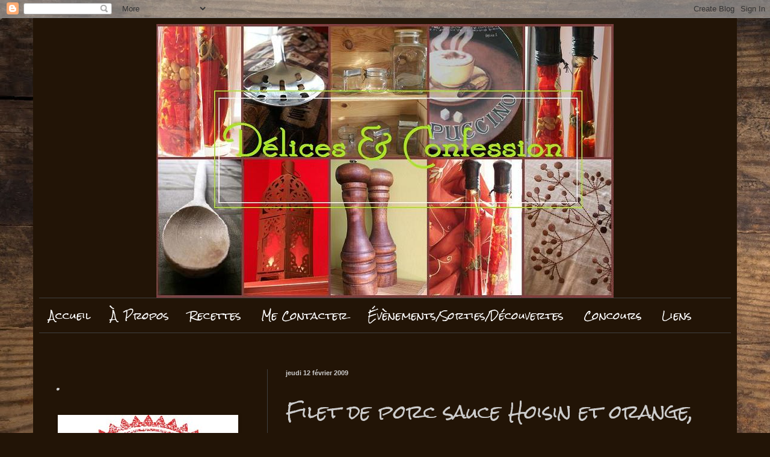

--- FILE ---
content_type: text/html; charset=UTF-8
request_url: https://delicesetconfession.blogspot.com/2009/02/filet-de-porc-sauce-hoisin-et-orange.html
body_size: 23209
content:
<!DOCTYPE html>
<html class='v2' dir='ltr' lang='fr-CA'>
<head>
<link href='https://www.blogger.com/static/v1/widgets/335934321-css_bundle_v2.css' rel='stylesheet' type='text/css'/>
<meta content='width=1100' name='viewport'/>
<meta content='text/html; charset=UTF-8' http-equiv='Content-Type'/>
<meta content='blogger' name='generator'/>
<link href='https://delicesetconfession.blogspot.com/favicon.ico' rel='icon' type='image/x-icon'/>
<link href='http://delicesetconfession.blogspot.com/2009/02/filet-de-porc-sauce-hoisin-et-orange.html' rel='canonical'/>
<link rel="alternate" type="application/atom+xml" title="Délices et Confession : Partage de Recettes et Découvertes - Atom" href="https://delicesetconfession.blogspot.com/feeds/posts/default" />
<link rel="alternate" type="application/rss+xml" title="Délices et Confession : Partage de Recettes et Découvertes - RSS" href="https://delicesetconfession.blogspot.com/feeds/posts/default?alt=rss" />
<link rel="service.post" type="application/atom+xml" title="Délices et Confession : Partage de Recettes et Découvertes - Atom" href="https://www.blogger.com/feeds/1491939200069921527/posts/default" />

<link rel="alternate" type="application/atom+xml" title="Délices et Confession : Partage de Recettes et Découvertes - Atom" href="https://delicesetconfession.blogspot.com/feeds/4127202252328288661/comments/default" />
<!--Can't find substitution for tag [blog.ieCssRetrofitLinks]-->
<link href='https://blogger.googleusercontent.com/img/b/R29vZ2xl/AVvXsEiOOzgoJaaIuwus4PBaHm-yli7-0yNI1N27R6vW3l1UxXCZaHJ8hlioQ8KrZARIr-3evFTDGpERS-RvSrpTQ6c873-Kfw5-9EiYd-VSkhDILfrL7uRsaiQJzcBmLfiE0weJkLXRRf-akT4/s320/101_1100.JPG' rel='image_src'/>
<meta content='http://delicesetconfession.blogspot.com/2009/02/filet-de-porc-sauce-hoisin-et-orange.html' property='og:url'/>
<meta content='Filet de porc sauce Hoisin et orange, riz à l&#39;orange' property='og:title'/>
<meta content='Cette recette est une des meilleure que j&#39;ai mangé! Un réel coup de coeur chez moi! Mon conjoint et moi avons dévoré ce plat en un temps rec...' property='og:description'/>
<meta content='https://blogger.googleusercontent.com/img/b/R29vZ2xl/AVvXsEiOOzgoJaaIuwus4PBaHm-yli7-0yNI1N27R6vW3l1UxXCZaHJ8hlioQ8KrZARIr-3evFTDGpERS-RvSrpTQ6c873-Kfw5-9EiYd-VSkhDILfrL7uRsaiQJzcBmLfiE0weJkLXRRf-akT4/w1200-h630-p-k-no-nu/101_1100.JPG' property='og:image'/>
<title>Délices et Confession : Partage de Recettes et Découvertes: Filet de porc sauce Hoisin et orange, riz à l'orange</title>
<style type='text/css'>@font-face{font-family:'Crafty Girls';font-style:normal;font-weight:400;font-display:swap;src:url(//fonts.gstatic.com/s/craftygirls/v16/va9B4kXI39VaDdlPJo8N_NveRhf6Xl7Glw.woff2)format('woff2');unicode-range:U+0000-00FF,U+0131,U+0152-0153,U+02BB-02BC,U+02C6,U+02DA,U+02DC,U+0304,U+0308,U+0329,U+2000-206F,U+20AC,U+2122,U+2191,U+2193,U+2212,U+2215,U+FEFF,U+FFFD;}@font-face{font-family:'Rock Salt';font-style:normal;font-weight:400;font-display:swap;src:url(//fonts.gstatic.com/s/rocksalt/v24/MwQ0bhv11fWD6QsAVOZrt0M6p7NGrQ.woff2)format('woff2');unicode-range:U+0000-00FF,U+0131,U+0152-0153,U+02BB-02BC,U+02C6,U+02DA,U+02DC,U+0304,U+0308,U+0329,U+2000-206F,U+20AC,U+2122,U+2191,U+2193,U+2212,U+2215,U+FEFF,U+FFFD;}</style>
<style id='page-skin-1' type='text/css'><!--
/*
-----------------------------------------------
Blogger Template Style
Name:     Simple
Designer: Blogger
URL:      www.blogger.com
----------------------------------------------- */
/* Content
----------------------------------------------- */
body {
font: normal normal 16px Crafty Girls;
color: #cccccc;
background: #221406 url(//4.bp.blogspot.com/-3XjSYLrDFIA/WnIcT_esMfI/AAAAAAAAF1I/W5mRtaTB_x8M0p2Rdozus6dv8a7dsDRLACK4BGAYYCw/s0/33105702_l.jpg) no-repeat fixed top left;
padding: 0 40px 40px 40px;
}
html body .region-inner {
min-width: 0;
max-width: 100%;
width: auto;
}
h2 {
font-size: 22px;
}
a:link {
text-decoration:none;
color: #dd7700;
}
a:visited {
text-decoration:none;
color: #cc6600;
}
a:hover {
text-decoration:underline;
color: #cc6600;
}
.body-fauxcolumn-outer .fauxcolumn-inner {
background: transparent none repeat scroll top left;
_background-image: none;
}
.body-fauxcolumn-outer .cap-top {
position: absolute;
z-index: 1;
height: 400px;
width: 100%;
}
.body-fauxcolumn-outer .cap-top .cap-left {
width: 100%;
background: transparent none repeat-x scroll top left;
_background-image: none;
}
.content-outer {
-moz-box-shadow: 0 0 40px rgba(0, 0, 0, .15);
-webkit-box-shadow: 0 0 5px rgba(0, 0, 0, .15);
-goog-ms-box-shadow: 0 0 10px #333333;
box-shadow: 0 0 40px rgba(0, 0, 0, .15);
margin-bottom: 1px;
}
.content-inner {
padding: 10px 10px;
}
.content-inner {
background-color: #221406;
}
/* Header
----------------------------------------------- */
.header-outer {
background: rgba(0, 0, 0, 0) none repeat-x scroll 0 -400px;
_background-image: none;
}
.Header h1 {
font: normal normal 60px Arial, Tahoma, Helvetica, FreeSans, sans-serif;
color: #ffffff;
text-shadow: -1px -1px 1px rgba(0, 0, 0, .2);
}
.Header h1 a {
color: #ffffff;
}
.Header .description {
font-size: 140%;
color: #aaaaaa;
}
.header-inner .Header .titlewrapper {
padding: 22px 30px;
}
.header-inner .Header .descriptionwrapper {
padding: 0 30px;
}
/* Tabs
----------------------------------------------- */
.tabs-inner .section:first-child {
border-top: 1px solid #404040;
}
.tabs-inner .section:first-child ul {
margin-top: -1px;
border-top: 1px solid #404040;
border-left: 0 solid #404040;
border-right: 0 solid #404040;
}
.tabs-inner .widget ul {
background: #221406 none repeat-x scroll 0 -800px;
_background-image: none;
border-bottom: 1px solid #404040;
margin-top: 0;
margin-left: -30px;
margin-right: -30px;
}
.tabs-inner .widget li a {
display: inline-block;
padding: .6em 1em;
font: normal normal 16px Rock Salt;
color: #ffffff;
border-left: 1px solid #221406;
border-right: 0 solid #404040;
}
.tabs-inner .widget li:first-child a {
border-left: none;
}
.tabs-inner .widget li.selected a, .tabs-inner .widget li a:hover {
color: #221406;
background-color: #ffffff;
text-decoration: none;
}
/* Columns
----------------------------------------------- */
.main-outer {
border-top: 0 solid #404040;
}
.fauxcolumn-left-outer .fauxcolumn-inner {
border-right: 1px solid #404040;
}
.fauxcolumn-right-outer .fauxcolumn-inner {
border-left: 1px solid #404040;
}
/* Headings
----------------------------------------------- */
div.widget > h2,
div.widget h2.title {
margin: 0 0 1em 0;
font: normal bold 22px Rock Salt;
color: #cccccc;
}
/* Widgets
----------------------------------------------- */
.widget .zippy {
color: #221406;
text-shadow: 2px 2px 1px rgba(0, 0, 0, .1);
}
.widget .popular-posts ul {
list-style: none;
}
/* Posts
----------------------------------------------- */
h2.date-header {
font: normal bold 11px Arial, Tahoma, Helvetica, FreeSans, sans-serif;
}
.date-header span {
background-color: transparent;
color: #cccccc;
padding: inherit;
letter-spacing: inherit;
margin: inherit;
}
.main-inner {
padding-top: 30px;
padding-bottom: 30px;
}
.main-inner .column-center-inner {
padding: 0 15px;
}
.main-inner .column-center-inner .section {
margin: 0 15px;
}
.post {
margin: 0 0 25px 0;
}
h3.post-title, .comments h4 {
font: normal normal 30px Rock Salt;
margin: .75em 0 0;
}
.post-body {
font-size: 110%;
line-height: 1.4;
position: relative;
}
.post-body img, .post-body .tr-caption-container, .Profile img, .Image img,
.BlogList .item-thumbnail img {
padding: 0;
background: #221406;
border: 1px solid #221406;
-moz-box-shadow: 1px 1px 5px rgba(0, 0, 0, .1);
-webkit-box-shadow: 1px 1px 5px rgba(0, 0, 0, .1);
box-shadow: 1px 1px 5px rgba(0, 0, 0, .1);
}
.post-body img, .post-body .tr-caption-container {
padding: 1px;
}
.post-body .tr-caption-container {
color: #cccccc;
}
.post-body .tr-caption-container img {
padding: 0;
background: transparent;
border: none;
-moz-box-shadow: 0 0 0 rgba(0, 0, 0, .1);
-webkit-box-shadow: 0 0 0 rgba(0, 0, 0, .1);
box-shadow: 0 0 0 rgba(0, 0, 0, .1);
}
.post-header {
margin: 0 0 1.5em;
line-height: 1.6;
font-size: 90%;
}
.post-footer {
margin: 20px -2px 0;
padding: 5px 10px;
color: #aaaaaa;
background-color: #444444;
border-bottom: 1px solid #444444;
line-height: 1.6;
font-size: 90%;
}
#comments .comment-author {
padding-top: 1.5em;
border-top: 1px solid #404040;
background-position: 0 1.5em;
}
#comments .comment-author:first-child {
padding-top: 0;
border-top: none;
}
.avatar-image-container {
margin: .2em 0 0;
}
#comments .avatar-image-container img {
border: 1px solid #221406;
}
/* Comments
----------------------------------------------- */
.comments .comments-content .icon.blog-author {
background-repeat: no-repeat;
background-image: url([data-uri]);
}
.comments .comments-content .loadmore a {
border-top: 1px solid #221406;
border-bottom: 1px solid #221406;
}
.comments .comment-thread.inline-thread {
background-color: #444444;
}
.comments .continue {
border-top: 2px solid #221406;
}
/* Accents
---------------------------------------------- */
.section-columns td.columns-cell {
border-left: 1px solid #404040;
}
.blog-pager {
background: transparent none no-repeat scroll top center;
}
.blog-pager-older-link, .home-link,
.blog-pager-newer-link {
background-color: #221406;
padding: 5px;
}
.footer-outer {
border-top: 0 dashed #bbbbbb;
}
/* Mobile
----------------------------------------------- */
body.mobile  {
background-size: auto;
}
.mobile .body-fauxcolumn-outer {
background: transparent none repeat scroll top left;
}
.mobile .body-fauxcolumn-outer .cap-top {
background-size: 100% auto;
}
.mobile .content-outer {
-webkit-box-shadow: 0 0 3px rgba(0, 0, 0, .15);
box-shadow: 0 0 3px rgba(0, 0, 0, .15);
}
.mobile .tabs-inner .widget ul {
margin-left: 0;
margin-right: 0;
}
.mobile .post {
margin: 0;
}
.mobile .main-inner .column-center-inner .section {
margin: 0;
}
.mobile .date-header span {
padding: 0.1em 10px;
margin: 0 -10px;
}
.mobile h3.post-title {
margin: 0;
}
.mobile .blog-pager {
background: transparent none no-repeat scroll top center;
}
.mobile .footer-outer {
border-top: none;
}
.mobile .main-inner, .mobile .footer-inner {
background-color: #221406;
}
.mobile-index-contents {
color: #cccccc;
}
.mobile-link-button {
background-color: #dd7700;
}
.mobile-link-button a:link, .mobile-link-button a:visited {
color: #ffffff;
}
.mobile .tabs-inner .section:first-child {
border-top: none;
}
.mobile .tabs-inner .PageList .widget-content {
background-color: #ffffff;
color: #221406;
border-top: 1px solid #404040;
border-bottom: 1px solid #404040;
}
.mobile .tabs-inner .PageList .widget-content .pagelist-arrow {
border-left: 1px solid #404040;
}
#header-inner
{
width: 760px;
margin: auto;
}
Cdt
--></style>
<style id='template-skin-1' type='text/css'><!--
body {
min-width: 1170px;
}
.content-outer, .content-fauxcolumn-outer, .region-inner {
min-width: 1170px;
max-width: 1170px;
_width: 1170px;
}
.main-inner .columns {
padding-left: 380px;
padding-right: 0px;
}
.main-inner .fauxcolumn-center-outer {
left: 380px;
right: 0px;
/* IE6 does not respect left and right together */
_width: expression(this.parentNode.offsetWidth -
parseInt("380px") -
parseInt("0px") + 'px');
}
.main-inner .fauxcolumn-left-outer {
width: 380px;
}
.main-inner .fauxcolumn-right-outer {
width: 0px;
}
.main-inner .column-left-outer {
width: 380px;
right: 100%;
margin-left: -380px;
}
.main-inner .column-right-outer {
width: 0px;
margin-right: -0px;
}
#layout {
min-width: 0;
}
#layout .content-outer {
min-width: 0;
width: 800px;
}
#layout .region-inner {
min-width: 0;
width: auto;
}
body#layout div.add_widget {
padding: 8px;
}
body#layout div.add_widget a {
margin-left: 32px;
}
--></style>
<style>
    body {background-image:url(\/\/4.bp.blogspot.com\/-3XjSYLrDFIA\/WnIcT_esMfI\/AAAAAAAAF1I\/W5mRtaTB_x8M0p2Rdozus6dv8a7dsDRLACK4BGAYYCw\/s0\/33105702_l.jpg);}
    
@media (max-width: 200px) { body {background-image:url(\/\/4.bp.blogspot.com\/-3XjSYLrDFIA\/WnIcT_esMfI\/AAAAAAAAF1I\/W5mRtaTB_x8M0p2Rdozus6dv8a7dsDRLACK4BGAYYCw\/w200\/33105702_l.jpg);}}
@media (max-width: 400px) and (min-width: 201px) { body {background-image:url(\/\/4.bp.blogspot.com\/-3XjSYLrDFIA\/WnIcT_esMfI\/AAAAAAAAF1I\/W5mRtaTB_x8M0p2Rdozus6dv8a7dsDRLACK4BGAYYCw\/w400\/33105702_l.jpg);}}
@media (max-width: 800px) and (min-width: 401px) { body {background-image:url(\/\/4.bp.blogspot.com\/-3XjSYLrDFIA\/WnIcT_esMfI\/AAAAAAAAF1I\/W5mRtaTB_x8M0p2Rdozus6dv8a7dsDRLACK4BGAYYCw\/w800\/33105702_l.jpg);}}
@media (max-width: 1200px) and (min-width: 801px) { body {background-image:url(\/\/4.bp.blogspot.com\/-3XjSYLrDFIA\/WnIcT_esMfI\/AAAAAAAAF1I\/W5mRtaTB_x8M0p2Rdozus6dv8a7dsDRLACK4BGAYYCw\/w1200\/33105702_l.jpg);}}
/* Last tag covers anything over one higher than the previous max-size cap. */
@media (min-width: 1201px) { body {background-image:url(\/\/4.bp.blogspot.com\/-3XjSYLrDFIA\/WnIcT_esMfI\/AAAAAAAAF1I\/W5mRtaTB_x8M0p2Rdozus6dv8a7dsDRLACK4BGAYYCw\/w1600\/33105702_l.jpg);}}
  </style>
<link href='https://www.blogger.com/dyn-css/authorization.css?targetBlogID=1491939200069921527&amp;zx=0fc9f52e-9db4-4b18-a472-06dd53201363' media='none' onload='if(media!=&#39;all&#39;)media=&#39;all&#39;' rel='stylesheet'/><noscript><link href='https://www.blogger.com/dyn-css/authorization.css?targetBlogID=1491939200069921527&amp;zx=0fc9f52e-9db4-4b18-a472-06dd53201363' rel='stylesheet'/></noscript>
<meta name='google-adsense-platform-account' content='ca-host-pub-1556223355139109'/>
<meta name='google-adsense-platform-domain' content='blogspot.com'/>

<!-- data-ad-client=ca-pub-6959636704281316 -->

</head>
<body class='loading variant-dark'>
<div class='navbar section' id='navbar' name='Barre de navigation'><div class='widget Navbar' data-version='1' id='Navbar1'><script type="text/javascript">
    function setAttributeOnload(object, attribute, val) {
      if(window.addEventListener) {
        window.addEventListener('load',
          function(){ object[attribute] = val; }, false);
      } else {
        window.attachEvent('onload', function(){ object[attribute] = val; });
      }
    }
  </script>
<div id="navbar-iframe-container"></div>
<script type="text/javascript" src="https://apis.google.com/js/platform.js"></script>
<script type="text/javascript">
      gapi.load("gapi.iframes:gapi.iframes.style.bubble", function() {
        if (gapi.iframes && gapi.iframes.getContext) {
          gapi.iframes.getContext().openChild({
              url: 'https://www.blogger.com/navbar/1491939200069921527?po\x3d4127202252328288661\x26origin\x3dhttps://delicesetconfession.blogspot.com',
              where: document.getElementById("navbar-iframe-container"),
              id: "navbar-iframe"
          });
        }
      });
    </script><script type="text/javascript">
(function() {
var script = document.createElement('script');
script.type = 'text/javascript';
script.src = '//pagead2.googlesyndication.com/pagead/js/google_top_exp.js';
var head = document.getElementsByTagName('head')[0];
if (head) {
head.appendChild(script);
}})();
</script>
</div></div>
<div class='body-fauxcolumns'>
<div class='fauxcolumn-outer body-fauxcolumn-outer'>
<div class='cap-top'>
<div class='cap-left'></div>
<div class='cap-right'></div>
</div>
<div class='fauxborder-left'>
<div class='fauxborder-right'></div>
<div class='fauxcolumn-inner'>
</div>
</div>
<div class='cap-bottom'>
<div class='cap-left'></div>
<div class='cap-right'></div>
</div>
</div>
</div>
<div class='content'>
<div class='content-fauxcolumns'>
<div class='fauxcolumn-outer content-fauxcolumn-outer'>
<div class='cap-top'>
<div class='cap-left'></div>
<div class='cap-right'></div>
</div>
<div class='fauxborder-left'>
<div class='fauxborder-right'></div>
<div class='fauxcolumn-inner'>
</div>
</div>
<div class='cap-bottom'>
<div class='cap-left'></div>
<div class='cap-right'></div>
</div>
</div>
</div>
<div class='content-outer'>
<div class='content-cap-top cap-top'>
<div class='cap-left'></div>
<div class='cap-right'></div>
</div>
<div class='fauxborder-left content-fauxborder-left'>
<div class='fauxborder-right content-fauxborder-right'></div>
<div class='content-inner'>
<header>
<div class='header-outer'>
<div class='header-cap-top cap-top'>
<div class='cap-left'></div>
<div class='cap-right'></div>
</div>
<div class='fauxborder-left header-fauxborder-left'>
<div class='fauxborder-right header-fauxborder-right'></div>
<div class='region-inner header-inner'>
<div class='header section' id='header' name='En-tête'><div class='widget Header' data-version='1' id='Header1'>
<div id='header-inner'>
<a href='https://delicesetconfession.blogspot.com/' style='display: block'>
<img alt='Délices et Confession : Partage de Recettes et Découvertes' height='455px; ' id='Header1_headerimg' src='https://blogger.googleusercontent.com/img/b/R29vZ2xl/AVvXsEiv6GvyVusNj10XqFiHhNe5zkG5iP1VaibHOvgMMU0j8gAODCJU7OvyzD1vEU1G11d7Qq7hwR70ERRxbIP2fKpGBg6SFTpH5FTrJyTWnjNrgFuhKhpgwdkx6M-qAmuOZKdSGW7Pe_aUjDs/s1600-r/Banni%C3%A8re2.jpg' style='display: block' width='761px; '/>
</a>
</div>
</div></div>
</div>
</div>
<div class='header-cap-bottom cap-bottom'>
<div class='cap-left'></div>
<div class='cap-right'></div>
</div>
</div>
</header>
<div class='tabs-outer'>
<div class='tabs-cap-top cap-top'>
<div class='cap-left'></div>
<div class='cap-right'></div>
</div>
<div class='fauxborder-left tabs-fauxborder-left'>
<div class='fauxborder-right tabs-fauxborder-right'></div>
<div class='region-inner tabs-inner'>
<div class='tabs section' id='crosscol' name='Section transversale'><div class='widget PageList' data-version='1' id='PageList1'>
<h2>Pages</h2>
<div class='widget-content'>
<ul>
<li>
<a href='https://delicesetconfession.blogspot.com/'>Accueil</a>
</li>
<li>
<a href='http://delicesetconfession.blogspot.ca/2007/04/a-propos.html'>À Propos</a>
</li>
<li>
<a href='http://delicesetconfession.blogspot.ca/2007/04/blog-post_16.html'>Recettes</a>
</li>
<li>
<a href='http://delicesetconfession.blogspot.ca/2007/04/me-contacter.html'>Me Contacter</a>
</li>
<li>
<a href='http://delicesetconfession.blogspot.ca/2007/05/evenements-sorties.html'>Évènements/Sorties/Découvertes</a>
</li>
<li>
<a href='http://delicesetconfession.blogspot.ca/2007/05/concours.html'>Concours</a>
</li>
<li>
<a href='http://delicesetconfession.blogspot.ca/2007/05/liens.html'>Liens</a>
</li>
</ul>
<div class='clear'></div>
</div>
</div></div>
<div class='tabs section' id='crosscol-overflow' name='Cross-Column 2'><div class='widget HTML' data-version='1' id='HTML4'>
<div class='widget-content'>
<!--Sheblogs Ad Tag // Page: ROS // Size ID: 728x90 // Placement: delicesetconfession_728x90_ldb (3209458) // created at: May 27, 2014 2:25:35 PM-->
<script language="javascript">
<!--
var sbKey = '',
elements = document.getElementById('SheBlogsSponsorshipID'),
sbPath = window.location.pathname.toString();

if (elements){
sbKey = 'key=' + elements.getAttribute('class') + ';';
}
if (sbPath == '/' || sbPath == '/index.php' || sbPath == '/index.html' )  {
  sbKey= 'key=home;';
}
if (window.adgroupid == undefined) {
 window.adgroupid = Math.round(Math.random() * 1000);
}

document.write('<scr'+'ipt language="javascript1.1" src="http://adserver.adtechus.com/addyn/3.0/5282.1/-1/0/-1/ADTECH;size=728x90;alias=delicesetconfession_728x90_ldb;target=_blank;'+sbKey+'loc=100;grp='+window.adgroupid+';misc='+new Date().getTime()+'"></scri'+'pt>');
//-->
</script>
</div>
<div class='clear'></div>
</div><div class='widget HTML' data-version='1' id='HTML9'>
<div class='widget-content'>
<style>

/*
ColorBox Style:

*/
#colorbox, #cboxOverlay, #cboxWrapper{position:absolute; top:0; left:0; z-index:9999; overflow:hidden;}
#cboxOverlay{position:fixed; width:100%; height:100%;}
#cboxMiddleLeft, #cboxBottomLeft{clear:left;}
#cboxContent{position:relative;}
#cboxLoadedContent{overflow:auto;}
#cboxTitle{margin:0;}
#cboxLoadingOverlay, #cboxLoadingGraphic{position:absolute; top:0; left:0; width:100%;}
#cboxPrevious, #cboxNext, #cboxClose, #cboxSlideshow{cursor:pointer;}
.cboxPhoto{float:left; margin:auto; border:0; display:block;}
.cboxIframe{width:100%; height:100%; display:block; border:0;}

/*User Style:*/
#cboxOverlay{background:#ffffff;opacity:0.5 !important;}
#colorbox{
box-shadow:0 0 15px rgba(0,0,0,0.4);
-moz-box-shadow:0 0 15px rgba(0,0,0,0.4);
-webkit-box-shadow:0 0 15px rgba(0,0,0,0.4);
}
#cboxTopLeft{width:14px; height:14px; background:url(https://blogger.googleusercontent.com/img/b/R29vZ2xl/AVvXsEjePZKog9ZHFe0_fgwR1nlfqpdvE9VFIw2MoXwOnbGADXLz-uAhxWGrtRyOI2f-_o8YqJLMi11sBfsjIb4iIDf262F1WGf9h1CO-IbkX74vT2wIWzhFlLy28WhJKhn9UX6P5TKwrPWmSR0F/s1600/controls.png) no-repeat 0 0;}
#cboxTopCenter{height:14px; background:url(https://blogger.googleusercontent.com/img/b/R29vZ2xl/AVvXsEgyxQG7ofpaMF-fGLa5kFA8tNdSDuRvkTD-6uYRRDponrb604pCkl7xB-7y9h9-bD09sMfjh2wSub3EiXTxw7IxDYDBMcj9OtczleJWFSugGmSC5_A1XBk6KBUAeV2022njfnMcpvsfnSeB/s1600/border.png) repeat-x top left;}
#cboxTopRight{width:14px; height:14px; background:url(https://blogger.googleusercontent.com/img/b/R29vZ2xl/AVvXsEjePZKog9ZHFe0_fgwR1nlfqpdvE9VFIw2MoXwOnbGADXLz-uAhxWGrtRyOI2f-_o8YqJLMi11sBfsjIb4iIDf262F1WGf9h1CO-IbkX74vT2wIWzhFlLy28WhJKhn9UX6P5TKwrPWmSR0F/s1600/controls.png) no-repeat -36px 0;}
#cboxBottomLeft{width:14px; height:43px; background:url(https://blogger.googleusercontent.com/img/b/R29vZ2xl/AVvXsEjePZKog9ZHFe0_fgwR1nlfqpdvE9VFIw2MoXwOnbGADXLz-uAhxWGrtRyOI2f-_o8YqJLMi11sBfsjIb4iIDf262F1WGf9h1CO-IbkX74vT2wIWzhFlLy28WhJKhn9UX6P5TKwrPWmSR0F/s1600/controls.png) no-repeat 0 -32px;}
#cboxBottomCenter{height:43px; background:url(https://blogger.googleusercontent.com/img/b/R29vZ2xl/AVvXsEgyxQG7ofpaMF-fGLa5kFA8tNdSDuRvkTD-6uYRRDponrb604pCkl7xB-7y9h9-bD09sMfjh2wSub3EiXTxw7IxDYDBMcj9OtczleJWFSugGmSC5_A1XBk6KBUAeV2022njfnMcpvsfnSeB/s1600/border.png) repeat-x bottom left;}
#cboxBottomRight{width:14px; height:43px; background:url(https://blogger.googleusercontent.com/img/b/R29vZ2xl/AVvXsEjePZKog9ZHFe0_fgwR1nlfqpdvE9VFIw2MoXwOnbGADXLz-uAhxWGrtRyOI2f-_o8YqJLMi11sBfsjIb4iIDf262F1WGf9h1CO-IbkX74vT2wIWzhFlLy28WhJKhn9UX6P5TKwrPWmSR0F/s1600/controls.png) no-repeat -36px -32px;}
#cboxMiddleLeft{width:14px; background:url(https://blogger.googleusercontent.com/img/b/R29vZ2xl/AVvXsEjePZKog9ZHFe0_fgwR1nlfqpdvE9VFIw2MoXwOnbGADXLz-uAhxWGrtRyOI2f-_o8YqJLMi11sBfsjIb4iIDf262F1WGf9h1CO-IbkX74vT2wIWzhFlLy28WhJKhn9UX6P5TKwrPWmSR0F/s1600/controls.png) repeat-y -175px 0;}
#cboxMiddleRight{width:14px; background:url(https://blogger.googleusercontent.com/img/b/R29vZ2xl/AVvXsEjePZKog9ZHFe0_fgwR1nlfqpdvE9VFIw2MoXwOnbGADXLz-uAhxWGrtRyOI2f-_o8YqJLMi11sBfsjIb4iIDf262F1WGf9h1CO-IbkX74vT2wIWzhFlLy28WhJKhn9UX6P5TKwrPWmSR0F/s1600/controls.png) repeat-y -211px 0;}
#cboxContent{background:#fff; overflow:visible;}
#cboxLoadedContent{margin-bottom:5px;}
#cboxLoadingOverlay{background:url(https://blogger.googleusercontent.com/img/b/R29vZ2xl/AVvXsEjD9U34UM68I9wrEjnrO7uBo8y-7mnk7nYtwgvqWbYwrgQXFTqgmHJIISgTntOZn1cFWa75TVb3HE_d8sh2H0otwYB9uLeJFIs3HEltviDwl_4mgA4aN_dpKOZgdVwqxevKeov1Uc2NVp-n/s1600/loading-background.png) no-repeat center center;}
#cboxLoadingGraphic{background:url(https://blogger.googleusercontent.com/img/b/R29vZ2xl/AVvXsEjK0MJwf9G923Cgs4rgbDUhIvoxa7SiPUu41Y1PbxColMMexHbVtl14uPmHjZ2rxZvD834oEeNFWLy4wycR3EcQ7KzF-fiW1p7HRF7QrB_4I23CDJjnJpygVOWC3HV_-m3ZW6ZOzGBwzbDG/s1600/loading.gif) no-repeat center center;}
#cboxTitle{position:absolute; bottom:-25px; left:0; text-align:center; width:100%; font-weight:bold; color:#F1F1F1;}
#cboxCurrent{position:absolute; bottom:-25px; left:58px; font-weight:bold; color:#F1F1F1;}
#cboxPrevious, #cboxNext, #cboxClose, #cboxSlideshow{position:absolute; bottom:-29px; background:url(https://blogger.googleusercontent.com/img/b/R29vZ2xl/AVvXsEjePZKog9ZHFe0_fgwR1nlfqpdvE9VFIw2MoXwOnbGADXLz-uAhxWGrtRyOI2f-_o8YqJLMi11sBfsjIb4iIDf262F1WGf9h1CO-IbkX74vT2wIWzhFlLy28WhJKhn9UX6P5TKwrPWmSR0F/s1600/controls.png) no-repeat 0px 0px; width:23px; height:23px; text-indent:-9999px;}
#cboxPrevious{left:0px; background-position: -51px -25px;}
#cboxPrevious.hover{background-position:-51px 0px;}
#cboxNext{left:27px; background-position:-75px -25px;}
#cboxNext.hover{background-position:-75px 0px;}
#cboxClose{right:0; background-position:-100px -25px;}
#cboxClose.hover{background-position:-100px 0px;}
.cboxSlideshow_on #cboxSlideshow{background-position:-125px 0px; right:27px;}
.cboxSlideshow_on #cboxSlideshow.hover{background-position:-150px 0px;}
.cboxSlideshow_off #cboxSlideshow{background-position:-150px -25px; right:27px;}
.cboxSlideshow_off #cboxSlideshow.hover{background-position:-125px 0px;}
/*-----------------------------------------------------------------------------------*/
/* Likebox Facebook popup Blogger
/*-----------------------------------------------------------------------------------*/
#subscribe {
font: 12px/1.2 Arial,Helvetica,sans-serif; color:#666;
}
#subscribe a,
#subscribe a:hover,
#subscribe a:visited {
text-decoration:none;
}

.box-tagline {
color: #999;
margin: 0;
text-align: center;
}
#subs-container {
padding: 35px 0 30px 0;
position: relative;
}
a:link, a:visited {
border:none;
}
.demo {
display:none;
}
</style>

<script src="//ajax.googleapis.com/ajax/libs/jquery/1.5/jquery.min.js"></script>
<script src="//yourjavascript.com/11215013191/jquery.colorbox-min.js"></script>
<script type="text/javascript">
jQuery(document).ready(function(){
if (document.cookie.indexOf('visited=true') == -1) {
var fifteenDays = 1000*60*60*24*7;
var expires = new Date((new Date()).valueOf() + fifteenDays);
document.cookie = "visited=true;expires=" + expires.toUTCString();
$.colorbox({width:"400px", inline:true, href:"#subscribe"});
}
});
</script>
<!-- This contains the hidden content for inline calls -->

<div style='display:none'>
<div id='subscribe' style='padding:10px; background:#fff;'>
<center><img src="https://lh3.googleusercontent.com/blogger_img_proxy/AEn0k_uSzBDtuosTl1IJwBELG0AC3usVwXH5yLrA5e91YZp8lPcTKTNDG8UbEfNOwCj5DPDXXtBIlEBFZvkj54I3g2PEq8mdP8tboCU9_02woc3XP_f_GAZra635HZ013e-82xw9z7jWYAwwJFOSKBBOe5IG4U-o=s0-d" width:300px; height:150px;"></center>
<center>

<iframe src="//www.facebook.com/plugins/likebox.php?href=https://www.facebook.com/pages/D%C3%A9lices-Confession/169863639727954&width=300&height=258&colorscheme=light&show_faces=true&header=false&stream=false&show_border=false" scrolling="no" frameborder="0" style="border:none; overflow:hidden; width:300px; height:258px;" allowtransparency="true"></iframe>

</center>
<div id="center"><p>Création par <a style="color: #3b78cd;" href="http://cdl-graphicart.com/BLOG">Graphic'art</a> | <a style="color: #3b78cd;" href="http://wp.me/p4uSO6-94">Ajouter ce gadget</a> </p></div></div></div>
</div>
<div class='clear'></div>
</div></div>
</div>
</div>
<div class='tabs-cap-bottom cap-bottom'>
<div class='cap-left'></div>
<div class='cap-right'></div>
</div>
</div>
<div class='main-outer'>
<div class='main-cap-top cap-top'>
<div class='cap-left'></div>
<div class='cap-right'></div>
</div>
<div class='fauxborder-left main-fauxborder-left'>
<div class='fauxborder-right main-fauxborder-right'></div>
<div class='region-inner main-inner'>
<div class='columns fauxcolumns'>
<div class='fauxcolumn-outer fauxcolumn-center-outer'>
<div class='cap-top'>
<div class='cap-left'></div>
<div class='cap-right'></div>
</div>
<div class='fauxborder-left'>
<div class='fauxborder-right'></div>
<div class='fauxcolumn-inner'>
</div>
</div>
<div class='cap-bottom'>
<div class='cap-left'></div>
<div class='cap-right'></div>
</div>
</div>
<div class='fauxcolumn-outer fauxcolumn-left-outer'>
<div class='cap-top'>
<div class='cap-left'></div>
<div class='cap-right'></div>
</div>
<div class='fauxborder-left'>
<div class='fauxborder-right'></div>
<div class='fauxcolumn-inner'>
</div>
</div>
<div class='cap-bottom'>
<div class='cap-left'></div>
<div class='cap-right'></div>
</div>
</div>
<div class='fauxcolumn-outer fauxcolumn-right-outer'>
<div class='cap-top'>
<div class='cap-left'></div>
<div class='cap-right'></div>
</div>
<div class='fauxborder-left'>
<div class='fauxborder-right'></div>
<div class='fauxcolumn-inner'>
</div>
</div>
<div class='cap-bottom'>
<div class='cap-left'></div>
<div class='cap-right'></div>
</div>
</div>
<!-- corrects IE6 width calculation -->
<div class='columns-inner'>
<div class='column-center-outer'>
<div class='column-center-inner'>
<div class='main section' id='main' name='Section principale'><div class='widget Blog' data-version='1' id='Blog1'>
<div class='blog-posts hfeed'>

          <div class="date-outer">
        
<h2 class='date-header'><span>jeudi 12 février 2009</span></h2>

          <div class="date-posts">
        
<div class='post-outer'>
<div class='post hentry uncustomized-post-template' itemprop='blogPost' itemscope='itemscope' itemtype='http://schema.org/BlogPosting'>
<meta content='https://blogger.googleusercontent.com/img/b/R29vZ2xl/AVvXsEiOOzgoJaaIuwus4PBaHm-yli7-0yNI1N27R6vW3l1UxXCZaHJ8hlioQ8KrZARIr-3evFTDGpERS-RvSrpTQ6c873-Kfw5-9EiYd-VSkhDILfrL7uRsaiQJzcBmLfiE0weJkLXRRf-akT4/s320/101_1100.JPG' itemprop='image_url'/>
<meta content='1491939200069921527' itemprop='blogId'/>
<meta content='4127202252328288661' itemprop='postId'/>
<a name='4127202252328288661'></a>
<h3 class='post-title entry-title' itemprop='name'>
Filet de porc sauce Hoisin et orange, riz à l'orange
</h3>
<div class='post-header'>
<div class='post-header-line-1'></div>
</div>
<div class='post-body entry-content' id='post-body-4127202252328288661' itemprop='description articleBody'>
Cette recette est une des meilleure que j'ai mangé! Un réel coup de coeur chez moi! Mon conjoint et moi avons dévoré ce plat en un temps reccord hihihi! Je vous la recommande absolument! Nous la referons assurément! Elle provient du blog <a href="http://aubedonrond.blogspot.com/2007/11/filet-de-porc-sauce-hoisin-et-orange.html">Au bedon Rond</a> !<br />
<img alt="" border="0" id="BLOGGER_PHOTO_ID_5302027451090402482" src="https://blogger.googleusercontent.com/img/b/R29vZ2xl/AVvXsEiOOzgoJaaIuwus4PBaHm-yli7-0yNI1N27R6vW3l1UxXCZaHJ8hlioQ8KrZARIr-3evFTDGpERS-RvSrpTQ6c873-Kfw5-9EiYd-VSkhDILfrL7uRsaiQJzcBmLfiE0weJkLXRRf-akT4/s320/101_1100.JPG" style="cursor: hand; display: block; height: 320px; margin: 0px auto 10px; text-align: center; width: 240px;" /><br />
<a href="http://aubedonrond.blogspot.com/2007/11/filet-de-porc-sauce-hoisin-et-orange.html">Filet de porc sauce hoisin et orange</a><br />
<a href="https://blogger.googleusercontent.com/img/b/R29vZ2xl/AVvXsEizMr7Eua8zEHLOVVnD9IA-qJTi6uNmOYqK68j7z5P2WzHMViqj4D3yTRsQM9xKD7GK3c-wD5Gp5C-DbvTnPYxqOJ0Z0W4f_pTIo9Mf2hpMFfdkkjs5gculvSbitO90gwxgYtt1fyUd-naw/s1600-h/IMG_0002.JPG"></a>Source: Crystale<br />
<br />
Ingrédients<br />
Filet de porc de 500g (moi 2 filets )<br />
1/3 de tasse de sauce aux prunes (moi 2/3tasse)<br />
1/3 de tasse de sauce hoisin (moi 2/3 tasse)<br />
1 c. à soupe de gingembre frais<br />
1 c. à soupe de zeste d'orange (2 c. a soupe de jus d'orange)<br />
1 c. à thé de sauce piquante<br />
Sel, poivre<br />
<br />
Méthode<br />
<br />
Mêler tous les ingrédients de la marinade et verser sur le porc. Mettre au réfrigérateur 24 heures ou au moins 5 heures. Cuire à 425&#176; 25-30 minutes , laisser reposer 5 minutes avant de découper et servir.<br />
<br />
J'ai fait mariner toute une nuit et j'ai fait cuire la viande dans la marinade!!! Houlalala! Tendre à souhait!<br />
<br />
<br />
J'ai servi avec un riz à l'orange :<br />
<br />
1 tasse de bouillon de poulet<br />
1 tasse de jus d'orange avec pulpe<br />
1 c a soupe de beurre<br />
2 tasses de riz Minute rice<br />
1 gousse d'ail haché<br />
gingembre au goût<br />
1 pincée de piment broyé<br />
Sel, poivre<br />
<br />
Porter les liquides a ébullition, ajouter le beurre et l'ail. Mettre le riz et les assaisonnements. Mélanger, couvrir et retirer du feu. Laisser reposer 5 minutes.<br />
<br />
Ce riz est parfumé et s'adresse à des goûteurs avertis car ce n'est pas tout le monde qui aime le riz légèrement sucré.<br />
<br />
<a href="http://docs.google.com/View?id=dc9v4z72_72d6zrpcg6">POUR IMPRIMER LA RECETTE</a>
<div style='clear: both;'></div>
</div>
<div class='post-footer'>
<div class='post-footer-line post-footer-line-1'>
<span class='post-author vcard'>
Livré dans votre chaumière par
<span class='fn' itemprop='author' itemscope='itemscope' itemtype='http://schema.org/Person'>
<meta content='https://www.blogger.com/profile/16874387287832562807' itemprop='url'/>
<a class='g-profile' href='https://www.blogger.com/profile/16874387287832562807' rel='author' title='author profile'>
<span itemprop='name'>Annie-Lyne Boulay</span>
</a>
</span>
</span>
<span class='post-timestamp'>
à
<meta content='http://delicesetconfession.blogspot.com/2009/02/filet-de-porc-sauce-hoisin-et-orange.html' itemprop='url'/>
<a class='timestamp-link' href='https://delicesetconfession.blogspot.com/2009/02/filet-de-porc-sauce-hoisin-et-orange.html' rel='bookmark' title='permanent link'><abbr class='published' itemprop='datePublished' title='2009-02-12T16:27:00-05:00'>16 h 27</abbr></a>
</span>
<span class='post-comment-link'>
</span>
<span class='post-icons'>
<span class='item-action'>
<a href='https://www.blogger.com/email-post/1491939200069921527/4127202252328288661' title='Envoyer le message par courriel'>
<img alt='' class='icon-action' height='13' src='https://resources.blogblog.com/img/icon18_email.gif' width='18'/>
</a>
</span>
<span class='item-control blog-admin pid-682445774'>
<a href='https://www.blogger.com/post-edit.g?blogID=1491939200069921527&postID=4127202252328288661&from=pencil' title='Modifier le message'>
<img alt='' class='icon-action' height='18' src='https://resources.blogblog.com/img/icon18_edit_allbkg.gif' width='18'/>
</a>
</span>
</span>
<div class='post-share-buttons goog-inline-block'>
<a class='goog-inline-block share-button sb-email' href='https://www.blogger.com/share-post.g?blogID=1491939200069921527&postID=4127202252328288661&target=email' target='_blank' title='Envoyer ce message par courriel'><span class='share-button-link-text'>Envoyer ce message par courriel</span></a><a class='goog-inline-block share-button sb-blog' href='https://www.blogger.com/share-post.g?blogID=1491939200069921527&postID=4127202252328288661&target=blog' onclick='window.open(this.href, "_blank", "height=270,width=475"); return false;' target='_blank' title='BlogThis!'><span class='share-button-link-text'>BlogThis!</span></a><a class='goog-inline-block share-button sb-twitter' href='https://www.blogger.com/share-post.g?blogID=1491939200069921527&postID=4127202252328288661&target=twitter' target='_blank' title='Partager sur X'><span class='share-button-link-text'>Partager sur X</span></a><a class='goog-inline-block share-button sb-facebook' href='https://www.blogger.com/share-post.g?blogID=1491939200069921527&postID=4127202252328288661&target=facebook' onclick='window.open(this.href, "_blank", "height=430,width=640"); return false;' target='_blank' title='Partager sur Facebook'><span class='share-button-link-text'>Partager sur Facebook</span></a><a class='goog-inline-block share-button sb-pinterest' href='https://www.blogger.com/share-post.g?blogID=1491939200069921527&postID=4127202252328288661&target=pinterest' target='_blank' title='Partager sur Pinterest'><span class='share-button-link-text'>Partager sur Pinterest</span></a>
</div>
</div>
<div class='post-footer-line post-footer-line-2'>
<span class='post-labels'>
</span>
</div>
<div class='post-footer-line post-footer-line-3'>
<span class='post-location'>
</span>
</div>
</div>
</div>
<div class='comments' id='comments'>
<a name='comments'></a>
<h4>Aucun commentaire:</h4>
<div id='Blog1_comments-block-wrapper'>
<dl class='avatar-comment-indent' id='comments-block'>
</dl>
</div>
<p class='comment-footer'>
<div class='comment-form'>
<a name='comment-form'></a>
<h4 id='comment-post-message'>Publier un commentaire</h4>
<p>
</p>
<a href='https://www.blogger.com/comment/frame/1491939200069921527?po=4127202252328288661&hl=fr-CA&saa=85391&origin=https://delicesetconfession.blogspot.com' id='comment-editor-src'></a>
<iframe allowtransparency='true' class='blogger-iframe-colorize blogger-comment-from-post' frameborder='0' height='410px' id='comment-editor' name='comment-editor' src='' width='100%'></iframe>
<script src='https://www.blogger.com/static/v1/jsbin/2830521187-comment_from_post_iframe.js' type='text/javascript'></script>
<script type='text/javascript'>
      BLOG_CMT_createIframe('https://www.blogger.com/rpc_relay.html');
    </script>
</div>
</p>
</div>
</div>

        </div></div>
      
</div>
<div class='blog-pager' id='blog-pager'>
<span id='blog-pager-newer-link'>
<a class='blog-pager-newer-link' href='https://delicesetconfession.blogspot.com/2009/02/sandwich-matin-different-sauce-au-cari.html' id='Blog1_blog-pager-newer-link' title='Message plus récent'>Message plus récent</a>
</span>
<span id='blog-pager-older-link'>
<a class='blog-pager-older-link' href='https://delicesetconfession.blogspot.com/2009/02/trempette-mexicaine-etagee.html' id='Blog1_blog-pager-older-link' title='Messages plus anciens'>Messages plus anciens</a>
</span>
<a class='home-link' href='https://delicesetconfession.blogspot.com/'>Accueil</a>
</div>
<div class='clear'></div>
<div class='post-feeds'>
<div class='feed-links'>
S'abonner à :
<a class='feed-link' href='https://delicesetconfession.blogspot.com/feeds/4127202252328288661/comments/default' target='_blank' type='application/atom+xml'>Publier des commentaires (Atom)</a>
</div>
</div>
</div><div class='widget HTML' data-version='1' id='HTML3'>
<h2 class='title'>LinkWithin</h2>
<div class='widget-content'>
<script>
    var linkwithin_site_id = 55185;
    (function () {
        var elem = document.createElement('script');
        elem.type = 'text/javascript';
        elem.src = 'http://www.linkwithin.com/widget.js?rand=' + Math.random();
        document.getElementsByTagName('head')[0].appendChild(elem);
     })();
</script>
<a href="http://www.linkwithin.com/"><img alt="Blog Widget by LinkWithin" style="border: 0" src="https://lh3.googleusercontent.com/blogger_img_proxy/AEn0k_sYlXxEFmVGK5UgDmHZcGGqPw-AOVV5R7nZNYMOBANpJADY4pvLkNBjLCWjzw3uPuWAMXYTD0ovkEBEtWl6MqUFoEpx4AIC=s0-d"></a>
</div>
<div class='clear'></div>
</div></div>
</div>
</div>
<div class='column-left-outer'>
<div class='column-left-inner'>
<aside>
<div class='sidebar section' id='sidebar-left-1'><div class='widget Image' data-version='1' id='Image3'>
<h2>.</h2>
<div class='widget-content'>
<img alt='.' height='300' id='Image3_img' src='https://blogger.googleusercontent.com/img/b/R29vZ2xl/AVvXsEjynIIpSQjWIasEAmBLrnVnHBnEWbo4Cj6ovry5AsYuqM7HGteH3xDuXyxG8NBCm2qF4Zcyg3W5qJJWB2GKic6_A7T3DI0vqM7jP8KGL101gJSWNPyV0I5b0DakVRAZ9P7FxhNLAvRlmo9I/s1600-r/PEM.Blogger.Stamp.jpg' width='300'/>
<br/>
</div>
<div class='clear'></div>
</div><div class='widget Image' data-version='1' id='Image8'>
<h2>De A à Z</h2>
<div class='widget-content'>
<a href='http://delicesetconfession.blogspot.ca/2011/04/de-a-z.html'>
<img alt='De A à Z' height='320' id='Image8_img' src='https://blogger.googleusercontent.com/img/b/R29vZ2xl/AVvXsEgFZXwpJu8uQTF9J3ibDOhVPKAewXZjsga_VVye5yz024Gug_n1JJdoDeB3HRbAAFlz5oyyNDwO2EiW8zPVdeskrTshN7thjXSNoTzcbPvQISAH9EWQdajTe1_d8W54pB1lVYf3B0GwPBp0/s320/Menuaz.jpg' width='240'/>
</a>
<br/>
<span class='caption'>Voici la liste de  A à Z de toutes les recettes contenues sur mon Blog</span>
</div>
<div class='clear'></div>
</div><div class='widget Image' data-version='1' id='Image1'>
<h2>Fiesta Mexicaine</h2>
<div class='widget-content'>
<a href='http://delicesetconfession.blogspot.ca/2012/08/fiesta-mexicaine.html'>
<img alt='Fiesta Mexicaine' height='214' id='Image1_img' src='https://blogger.googleusercontent.com/img/b/R29vZ2xl/AVvXsEjzHWsdHXOXsDsFh53E8LQF2ZDqs3Sl53qJlHqiWqOopYq2qkWRB6bEDLCg4cWPssQRkeMWB5_IMKxPp1X2Xh7ZH2rPslesXBjeZMGNXLITrhJ3KEnLA-DUKFmH8XBr2bIfoXqER7L0IEJ8/s1600/mexi.jpg' width='320'/>
</a>
<br/>
<span class='caption'>Recettes pour mettre un petit piquant dans votre journée! Olé!</span>
</div>
<div class='clear'></div>
</div><div class='widget Image' data-version='1' id='Image9'>
<h2>ChocoOoOoOlique</h2>
<div class='widget-content'>
<a href='http://delicesetconfession.blogspot.ca/2012/08/chocoooooolique.html'>
<img alt='ChocoOoOoOlique' height='214' id='Image9_img' src='https://blogger.googleusercontent.com/img/b/R29vZ2xl/AVvXsEix04T0d0CvSikar0mugcQXaAb1oLCgg-aHlMvcoG2tng6NbGHEpaGXgxFL4w-OOaWZu1fXUnvB3P1wvdwK7XQ_qEFTLOHP32H7C35kEaMb7vQtDhz0ffvexT7RDiPdLXxPUnplFW2nscFv/s320/menuchoco.jpg' width='320'/>
</a>
<br/>
<span class='caption'>Section réservée aux accros du Chocolat, à temps plein ou partiel,</span>
</div>
<div class='clear'></div>
</div><div class='widget Image' data-version='1' id='Image6'>
<h2>À la SOUPE!!</h2>
<div class='widget-content'>
<a href='http://delicesetconfession.blogspot.com/2007/05/la-soupe.html'>
<img alt='À la SOUPE!!' height='320' id='Image6_img' src='https://blogger.googleusercontent.com/img/b/R29vZ2xl/AVvXsEiwfIxW3816HRVj9m7Wvm0varBMZ5eIg_CQHVUEFOoSnyZhGHkCwTV_Yy0C3_X-ztm8Ahh0oX9fKPMQ7Bxd8mUgmX-0-hF4V0f8cwzd19SLp3t2aqSpvTUVkB7mc9yAoEiyEmTNIfnttBMz/s1600/Soupe.jpg' width='240'/>
</a>
<br/>
<span class='caption'>Soupe, Potage, Crème et Velouté</span>
</div>
<div class='clear'></div>
</div><div class='widget Image' data-version='1' id='Image34'>
<h2>Complètement Gaga des Salades !</h2>
<div class='widget-content'>
<a href='http://delicesetconfession.blogspot.ca/2012/08/completement-gaga-des-salades.html'>
<img alt='Complètement Gaga des Salades !' height='369' id='Image34_img' src='https://blogger.googleusercontent.com/img/b/R29vZ2xl/AVvXsEhBb0ZQ0KlzGKH1q8nQUJitYiiRldbS1xvhGIfSx1gu8sJkYgSgcvSNVSP290YwP7o9NNuCzeM9gOVeScWBPq7HJihL-Tw4dnOGa8uF_gNPO8zNdl5CiBCLAPme-Mk6wiiJM6Jb5PzkxBJs/s1600/salade' width='246'/>
</a>
<br/>
<span class='caption'>Des Salades de toutes sortes, pour tous les goûts, toutes les occasions!</span>
</div>
<div class='clear'></div>
</div><div class='widget HTML' data-version='1' id='HTML7'>
<div class='widget-content'>
<script>
  (function(i,s,o,g,r,a,m){i['GoogleAnalyticsObject']=r;i[r]=i[r]||function(){
  (i[r].q=i[r].q||[]).push(arguments)},i[r].l=1*new Date();a=s.createElement(o),
  m=s.getElementsByTagName(o)[0];a.async=1;a.src=g;m.parentNode.insertBefore(a,m)
  })(window,document,'script','//www.google-analytics.com/analytics.js','ga');

  ga('create', 'UA-48218302-1', 'delicesetconfession.blogspot.ca');
  ga('send', 'pageview');

</script>
</div>
<div class='clear'></div>
</div><div class='widget Image' data-version='1' id='Image2'>
<h2>Souris! La vie est un FROMAGE</h2>
<div class='widget-content'>
<a href='http://delicesetconfession.blogspot.com/2007/05/plaisir-fromager.html'>
<img alt='Souris! La vie est un FROMAGE' height='370' id='Image2_img' src='https://blogger.googleusercontent.com/img/b/R29vZ2xl/AVvXsEjO56Gg8XPsR3972dSZBzMTc-0WF92hKO0PIgiDuw9YMv9caEz81B6GqqOZ9bORdZ7mCo_C8HVdBMBCtb9kKJ6StbiH4kBsdAASxxGbHgrM8A-ucSkveNUukmVRvSidQ98ji6G1FgkJ-6M_/s370/cheese.jpg' width='349'/>
</a>
<br/>
<span class='caption'>Recette à base de fromage</span>
</div>
<div class='clear'></div>
</div><div class='widget Image' data-version='1' id='Image7'>
<h2>La SANDWICHERIE</h2>
<div class='widget-content'>
<a href='http://delicesetconfession.blogspot.ca/2012/08/la-sandwicherie.html'>
<img alt='La SANDWICHERIE' height='400' id='Image7_img' src='https://blogger.googleusercontent.com/img/b/R29vZ2xl/AVvXsEgLmnAuOIl-0oU3dhFDNr43VWENNj6YLbKpMSantU-6ToYdiuXMijhdu0hvY5WwUf9N99_yqgPKssXBjNv8xUwKHzQJ4qBFcht568BpReOG8AjbdheKzZll6_YvV-QLvoUvoPnAGGi7AS5I/s1600/paninis' width='268'/>
</a>
<br/>
<span class='caption'>Wrap, Tortillas, pitas, sous-marins, petits pains....</span>
</div>
<div class='clear'></div>
</div><div class='widget Image' data-version='1' id='Image37'>
<h2>Ma ptite boîte à lunch</h2>
<div class='widget-content'>
<a href='http://delicesetconfession.blogspot.ca/2012/08/ma-ptite-boite-lunch.html'>
<img alt='Ma ptite boîte à lunch' height='262' id='Image37_img' src='https://blogger.googleusercontent.com/img/b/R29vZ2xl/AVvXsEg9GI-p5Wk8eIyac4V62E7DPbSZbz6gAMtCFIr2jCzCnyFjAiViySWeK2gl6UygeaxfssGeSVsXWhmxfJmaNo9C0-HMGB2VPuikK96l5ML55dLTEjikRmJvAGLJsN_nG1m2HxUIGnk604tF/s1600/boite.jpg' width='346'/>
</a>
<br/>
<span class='caption'>Tout pour préparer la parfaite petite boîte à lunch</span>
</div>
<div class='clear'></div>
</div><div class='widget AdSense' data-version='1' id='AdSense2'>
<div class='widget-content'>
<script type="text/javascript"><!--
google_ad_client = "ca-pub-6959636704281316";
google_ad_host = "ca-host-pub-1556223355139109";
google_ad_host_channel = "L0001";
/* delicesetconfession_sidebar-left-1_AdSense2_336x280_as */
google_ad_slot = "8292090446";
google_ad_width = 336;
google_ad_height = 280;
//-->
</script>
<script type="text/javascript"
src="//pagead2.googlesyndication.com/pagead/show_ads.js">
</script>
<div class='clear'></div>
</div>
</div><div class='widget Image' data-version='1' id='Image11'>
<h2>C'est à BOIRE qu'il nous faut!</h2>
<div class='widget-content'>
<a href='http://delicesetconfession.blogspot.com/2009/08/cest-boire-quil-nous-faut.html'>
<img alt='C&#39;est à BOIRE qu&#39;il nous faut!' height='313' id='Image11_img' src='https://blogger.googleusercontent.com/img/b/R29vZ2xl/AVvXsEjcXOhzKGiGrBeCogdBQaVJr4ehdPbMqnrOtS38TIBOK88iyoYhkd1LLzTXMSvV-XB63QnuCUNJNwSGm2BfyohoLo3nO2stqtJAPJbPMefygWA_o4I7habYLMiKJCvihq2qlRIvEzXUJP5F/s1600/cocktail.jpg' width='320'/>
</a>
<br/>
<span class='caption'>Breuvages chauds ou froids et Cocktails</span>
</div>
<div class='clear'></div>
</div><div class='widget Image' data-version='1' id='Image10'>
<h2>Voulez-vous m'ACCOMPAGNER ?</h2>
<div class='widget-content'>
<a href='http://delicesetconfession.blogspot.com/2007/05/mon-accompagnateur.html'>
<img alt='Voulez-vous m&#39;ACCOMPAGNER ?' height='400' id='Image10_img' src='https://blogger.googleusercontent.com/img/b/R29vZ2xl/AVvXsEgFHR-3EPXeWKH1FOBRdNk28rU2KCzCELlSIuvGRpQuaVyvYuTMJqh4pzpOe6UVDNOmH4AQgm7Pb7fCCiWwG1h8uuv5KoOeitoUU1eEPH4lsg0Vlyxf2A-JzFa8hPNaoCRDuNCFPPxxfqXj/s1600/patate.jpg' width='268'/>
</a>
<br/>
<span class='caption'>Des accompagnement pour vos plats principaux</span>
</div>
<div class='clear'></div>
</div><div class='widget Image' data-version='1' id='Image17'>
<h2>Tutti FRUTTI</h2>
<div class='widget-content'>
<a href='http://delicesetconfession.blogspot.com/2009/08/tutti-frutti.html'>
<img alt='Tutti FRUTTI' height='233' id='Image17_img' src='https://blogger.googleusercontent.com/img/b/R29vZ2xl/AVvXsEh2R7SwWgzMN9gAQuXwiiEFJuhxcejQrrMPFHXNWRyCr644p2ncxYYAbqweiXiSHLnuyqT4IaQudiSzc2XWo8uPO9S36VwXp1A4meJbbJhFRB5rdtaYBFSa4ZANUJI6gaKHwxUGoFwYot9_/s1600/fruits.jpg' width='350'/>
</a>
<br/>
<span class='caption'>Recettes à base de fruits savoureux</span>
</div>
<div class='clear'></div>
</div><div class='widget Image' data-version='1' id='Image4'>
<h2>Les récoltes du POTAGER</h2>
<div class='widget-content'>
<a href='http://delicesetconfession.blogspot.ca/2007/05/fruits-lgumes-un-monde-de-saveurs.html'>
<img alt='Les récoltes du POTAGER' height='210' id='Image4_img' src='https://blogger.googleusercontent.com/img/b/R29vZ2xl/AVvXsEgkOolsGyCyMZLRQiXSR_ApuqLyzne8HHJCx0oFzmJwiUejqa4qauvVYhTyfpXREp59G4WB5cGpxupCLSJF1k6KmtQso3dHN_r6bvbvG0lPbopfEZBCq4a2TBGFnx_oZXr4VB1aef4u-P7_/s370/L%25C3%25A9gumes.jpg' width='250'/>
</a>
<br/>
<span class='caption'>Les légumes un monde de saveurs!! (accompagnement,salade...)</span>
</div>
<div class='clear'></div>
</div><div class='widget Image' data-version='1' id='Image26'>
<h2>Je craque pour toi mon COCO</h2>
<div class='widget-content'>
<a href='http://delicesetconfession.blogspot.com/2007/05/je-craque-pour-toi-mon-coco.html'>
<img alt='Je craque pour toi mon COCO' height='264' id='Image26_img' src='https://blogger.googleusercontent.com/img/b/R29vZ2xl/AVvXsEjd8ruPRUp0faLcVlxPoZcIb6d9aS3hoNHVACSkGfEkFKw542ZPtFoqaa6ENGuQ7W8Wl5kFMFQKJAM6zOcvAahCtwEQY-pgGziMRRgnHJnrwgbnaW1OSlCR7chd5Mvnsoa2TzJFTlZcMUGN/s1600/DSC_0652.JPG' width='317'/>
</a>
<br/>
<span class='caption'>Nourriture à base d'Oeufs</span>
</div>
<div class='clear'></div>
</div><div class='widget Image' data-version='1' id='Image5'>
<h2>La BOULANGERIE et ses PÂTÉS</h2>
<div class='widget-content'>
<a href='http://delicesetconfession.blogspot.ca/2009/08/la-boulangerie-et-ses-pates.html'>
<img alt='La BOULANGERIE et ses PÂTÉS' height='168' id='Image5_img' src='https://blogger.googleusercontent.com/img/b/R29vZ2xl/AVvXsEg6RoS60Un0b0VKpkbvy3OnEDkVBm7WT5nzKNaBLbiFtJs1t7_OmuaLL_u-j-7jY9cIv8AQeXTn-x5oDp-cE1QaumtSjXMBLTgKRo7VNQqiYnFi3ndGEN5E2pDY6Mq7ydEtJ-tEYfYZaOkf/s370/boulangerie.jpg' width='250'/>
</a>
<br/>
<span class='caption'>Les recettes de pains, à base de pain et les pâtés</span>
</div>
<div class='clear'></div>
</div><div class='widget Image' data-version='1' id='Image21'>
<h2>Un succès BOEUF</h2>
<div class='widget-content'>
<a href='http://delicesetconfession.blogspot.com/2007/05/un-succs-boeuf.html'>
<img alt='Un succès BOEUF' height='200' id='Image21_img' src='https://blogger.googleusercontent.com/img/b/R29vZ2xl/AVvXsEiM6Bif_uTgolU9B50ZW-gXGwWhAvqBLBGMvLI6NHTmcEvzAN0IJvMTKqNHH8QC2SARsnzF2FhcVvRRE9E95eu3dRKJ6ksL7N7uErnnx5f0HPP0oqHd2UEZJUddnnWl8w1cp6SJwXpDDC6o/s250/DSC_0286.jpg' width='250'/>
</a>
<br/>
<span class='caption'>Recettes à base de boeuf sous toutes ses formes</span>
</div>
<div class='clear'></div>
</div><div class='widget Image' data-version='1' id='Image13'>
<h2>Passez sous le GRILL</h2>
<div class='widget-content'>
<a href='http://delicesetconfession.blogspot.com/2007/05/viande-des-bois-et-des-sous-bois.html'>
<img alt='Passez sous le GRILL' height='192' id='Image13_img' src='https://blogger.googleusercontent.com/img/b/R29vZ2xl/AVvXsEj0jQevVzp5QxTTjwC7rEaKZpU_Q3eJ4-5LVE0f_0KfjlZ3M9ebq-_NSAEbOacuFQyrhUI4cX2_U4nYHguo9Znegu4EXJYTtFWNz3qHgFJnaOBu1WaAOcwNTZEhj6FyMeM3kfWw3JA03CiN/s250/DSC_0295.jpg' width='250'/>
</a>
<br/>
<span class='caption'>Tout ce qu'il vous faut pour un parfait barbecue</span>
</div>
<div class='clear'></div>
</div><div class='widget Image' data-version='1' id='Image35'>
<h2>On mange d'la Fondue!!</h2>
<div class='widget-content'>
<a href='http://delicesetconfession.blogspot.com/2007/05/on-mange-dla-fondue.html'>
<img alt='On mange d&#39;la Fondue!!' height='168' id='Image35_img' src='https://blogger.googleusercontent.com/img/b/R29vZ2xl/AVvXsEgdIrXJHM1zm2088CeTrZgcypnwy9ZO4uyYk5HLKyEaoxTRf1x_POqY3x4Nf7l6zVk7xrrdNS51-PQl3_zTwi9KKEZmg08bbcd-LCHLs15F_1fo0Za4nbo7j1r0TtoWQ3dnI2SgySnNr21c/s250/DSC_0465.JPG' width='250'/>
</a>
<br/>
<span class='caption'>Bouillons, Sauces, Accompagnements et que faire avec les restants!</span>
</div>
<div class='clear'></div>
</div><div class='widget Image' data-version='1' id='Image20'>
<h2>PIZZAS, Si, si, si !!!</h2>
<div class='widget-content'>
<a href='http://delicesetconfession.blogspot.com/2009/08/pizzas-si-si-si.html'>
<img alt='PIZZAS, Si, si, si !!!' height='168' id='Image20_img' src='https://blogger.googleusercontent.com/img/b/R29vZ2xl/AVvXsEhEa6199Ft1_EsbwZ4hvX6pMb3IS-frsff3PzxUQrhZL8xvrYqPDCtSXHM39QbGyyIbXDEoPreoVwVNUj3gXz24UZlpExFQVZZS3m7yzTI53tqc7Ku4-1bTgZ9RZmGNacxYYVj0CZK6c7xo/s250/DSC_0232.JPG' width='250'/>
</a>
<br/>
<span class='caption'>Des pizzas!</span>
</div>
<div class='clear'></div>
</div><div class='widget Image' data-version='1' id='Image24'>
<h2>PASTAS et caetera</h2>
<div class='widget-content'>
<a href='http://delicesetconfession.blogspot.com/2007/05/les-4-p-pastas-pizzas-pains-et-pts.html'>
<img alt='PASTAS et caetera' height='184' id='Image24_img' src='https://blogger.googleusercontent.com/img/b/R29vZ2xl/AVvXsEg8YjrXmqSEs_S4tnokbnJGyr0KUZRCbvUIAXXIIuRKUASD7hwsTWPNSIhwezcb2I6qN1l3Xc-qFa6WSASM44gcMoRKypTzKF3rKVP8vwZ2VsbYTLjmIbApyW8hyw5MzH85kuzp-PbcyyLV/s250/DSC_0648.JPG' width='246'/>
</a>
<br/>
<span class='caption'>Les pâtes, les pâtes et encore les pâtes !</span>
</div>
<div class='clear'></div>
</div><div class='widget Image' data-version='1' id='Image15'>
<h2>Les POISSONS gigotent, Les FRUITS DE MER barbotent ....</h2>
<div class='widget-content'>
<a href='http://delicesetconfession.blogspot.com/2007/05/frais-les-poissons-et-les-fruits-de-mer.html'>
<img alt='Les POISSONS gigotent, Les FRUITS DE MER barbotent ....' height='250' id='Image15_img' src='https://blogger.googleusercontent.com/img/b/R29vZ2xl/AVvXsEiuiCiOlwciK7qvPFKv4o_ZOyfoFiXQwdNkFoYopEUY3tJVsFl3RHfkmGVngTRmIX9WPGForvZjNmnwpODJPyMOa0DWr7AeMWus4j2yYxbNgKqbwjB1W6s54EnBaPZeU-IEKcdCgBhVDQRT/s250/DSC_0080.JPG' width='213'/>
</a>
<br/>
<span class='caption'>Poissons et crustacés</span>
</div>
<div class='clear'></div>
</div><div class='widget Image' data-version='1' id='Image29'>
<h2>Dans un Bocal</h2>
<div class='widget-content'>
<a href='http://delicesetconfession.blogspot.ca/2013/02/dans-un-bocal.html'>
<img alt='Dans un Bocal' height='478' id='Image29_img' src='https://blogger.googleusercontent.com/img/b/R29vZ2xl/AVvXsEgxkt6adsmXtfGbeH0bPv9sRk0EkVM3jPtlNdWMk8yfGa8Twio9OnTUPDrjLAi3aakdJ4iX_136da_AAHNo4dVE-w6EnAgomv_z28kWI0RfyO_04mnp9OD7XqwJp308k1keOSVI_Tg6TWIB/s660/DSC_0277.JPG' width='320'/>
</a>
<br/>
<span class='caption'>Recettes de confitures, confits, marinades, tartinades et de conserves</span>
</div>
<div class='clear'></div>
</div><div class='widget Image' data-version='1' id='Image28'>
<h2>Les Délices du Palais</h2>
<div class='widget-content'>
<a href='http://delicesetconfession.blogspot.com/2007/05/les-dlices-du-palais.html'>
<img alt='Les Délices du Palais' height='188' id='Image28_img' src='https://blogger.googleusercontent.com/img/b/R29vZ2xl/AVvXsEgo87A16z1F979y8XqWfNqXV1A0jR1TaE5rskqCvKv_0Whr8XYzbNuxiY3_3AkjGOgdnVuF4p0bwvYvDy10pAdeHKULw0uPdLPARiCQWbdZJ9jHAHuWS3H6bpRv7Iw_e0H6v_oqwya0U_C9/s250/dessert.jpg' width='250'/>
</a>
<br/>
<span class='caption'>Sucrerie, Dessert, Muffins, Gâteau, Biscuits et autres gâteries</span>
</div>
<div class='clear'></div>
</div><div class='widget Image' data-version='1' id='Image31'>
<h2>Boîte à Surprises!</h2>
<div class='widget-content'>
<a href='http://delicesetconfession.blogspot.com/2007/03/boite-surprises.html'>
<img alt='Boîte à Surprises!' height='200' id='Image31_img' src='https://blogger.googleusercontent.com/img/b/R29vZ2xl/AVvXsEieenwZDu2KlCUJiCZUTa5q3sXCdQnEsSRMbpSCO16nx-EQOIANH4J0ouJT1R6bTrRV-ANDdylmHxyPzvI90RdLEtr54tfDnJ1P5UdRFoE3wAojjq_82DzxcaH1uQDLx0m3UGtF1HVQAjI/s200/Gifts' width='150'/>
</a>
<br/>
<span class='caption'>Des recettes à offrir en cadeaux</span>
</div>
<div class='clear'></div>
</div><div class='widget Image' data-version='1' id='Image36'>
<h2>On va à la Cabane</h2>
<div class='widget-content'>
<a href='http://delicesetconfession.blogspot.ca/2011/03/on-va-la-cabane.html'>
<img alt='On va à la Cabane' height='107' id='Image36_img' src='https://blogger.googleusercontent.com/img/b/R29vZ2xl/AVvXsEipQW1cWOYGin2O6YMdzasLXpLHUykqzZbJYFzkKYPvkXYoADLmPYVhiHG65-QuiIxe4Zghb4P6oDyjgRpXxsgBBX0ccnLjmj8v3Lp0LfGMBhFQmMM_TB0vVLN4HwDw-D0MLI8MI7RYxbQi/s250/sirop-erable-3.jpg' width='150'/>
</a>
<br/>
<span class='caption'>Des Recettes à base de Produits de l'érable, Juste pour vous !</span>
</div>
<div class='clear'></div>
</div><div class='widget Image' data-version='1' id='Image23'>
<h2>Faites SAUCETTE</h2>
<div class='widget-content'>
<a href='http://delicesetconfession.blogspot.com/2007/05/sublimes-les-sauces.html'>
<img alt='Faites SAUCETTE' height='200' id='Image23_img' src='https://blogger.googleusercontent.com/img/b/R29vZ2xl/AVvXsEgGnMR0Ew9oVLBvzn5gt10tkOJLON00kVuDjsOisBDjLKZ9JA2BrScXVqPuS2fZ7WCxIwjPITzv1fK4B4IUSEkc6URIghDq43h102_I19kiuk4emyUjpd73vZw3QZZe8nC6vnq3OaiaNbk/s200/sauce.jpg' width='150'/>
</a>
<br/>
<span class='caption'>Sauce, huile, marinade et vinaigrette</span>
</div>
<div class='clear'></div>
</div><div class='widget Image' data-version='1' id='Image30'>
<h2>Et que ça Saute!</h2>
<div class='widget-content'>
<a href='http://delicesetconfession.blogspot.ca/2013/02/et-que-ca-saute.html'>
<img alt='Et que ça Saute!' height='478' id='Image30_img' src='https://blogger.googleusercontent.com/img/b/R29vZ2xl/AVvXsEjUAIMvPHsLJIj06FUZ_3oGhNegqeITAvHakn5BNwWDav0F-BZxZsP4-Skis5N-coxIs94GICGQ5Nsnqq37G5M35GubR9fH8sACrtYrVim5Q4T9EDqNF1M-9rEU4nnZINQjc_-6jmbTwTzx/s660/Porc' width='320'/>
</a>
<br/>
<span class='caption'>Recettes de Sauté de légumes, viande ou pâtes</span>
</div>
<div class='clear'></div>
</div><div class='widget Image' data-version='1' id='Image38'>
<h2>Saveurs Asiatiques et Chinoiseries</h2>
<div class='widget-content'>
<a href='http://delicesetconfession.blogspot.ca/2012/08/saveurs-asiatiques-et-chinoiseries.html'>
<img alt='Saveurs Asiatiques et Chinoiseries' height='214' id='Image38_img' src='https://blogger.googleusercontent.com/img/b/R29vZ2xl/AVvXsEg2qetJcLYENSxJjspmYHcjTQSCuABO7bJMckpQDXcFUXJVP2z7Dn-GsihkRsq_8xvqpujjLXqkuf5VtBbc-Sh8hBqveiWXPJ9mSITLdHGQVv4NLaHDePBsaO0ds9q1cxzYtVIEvhh2QOq3/s660/chonois.jpg' width='320'/>
</a>
<br/>
<span class='caption'>Recette inspirées de saveurs asiatiques</span>
</div>
<div class='clear'></div>
</div><div class='widget Image' data-version='1' id='Image22'>
<h2>Snack bar</h2>
<div class='widget-content'>
<a href='http://delicesetconfession.blogspot.ca/2013/02/snack-bar.html'>
<img alt='Snack bar' height='100' id='Image22_img' src='https://blogger.googleusercontent.com/img/b/R29vZ2xl/AVvXsEicqAJkfd9eTZhgBOYa20fUSBWG-sxDAS9DtLh8wUvVNCjCS8yCI8ad-XWmYbILAxU_7lHoi2xu1QrqUo1aD40u066K4pLFbDo7zWfkQWbwJdlAyXjWvP3S6T_vjsOmpEO-4H16mLHYHvmh/s150/casse-croute.jpg' width='150'/>
</a>
<br/>
<span class='caption'>Recettes de casse-croûte classiques ou revampées&#65279;</span>
</div>
<div class='clear'></div>
</div><div class='widget Image' data-version='1' id='Image19'>
<h2>Dans mon POULAILLER</h2>
<div class='widget-content'>
<a href='http://delicesetconfession.blogspot.com/2007/05/exquises-les-volailles.html'>
<img alt='Dans mon POULAILLER' height='234' id='Image19_img' src='https://blogger.googleusercontent.com/img/b/R29vZ2xl/AVvXsEgE2L-HuA2xSYSZqzdexuuYgZq6CehdwQmjxHCpwz-WqLCPV4hyKfTd_K5a3tVJaQ29IVZ6LEVrTNCnWtxHn_JERi4O4DIDPhiXxj-OzG9iuKgBz6GUVT9aw-JFRkWpcctTqkEUsTNa8VAi/s250/DSC_0425.jpg' width='250'/>
</a>
<br/>
<span class='caption'>Le poulet et autres volailles</span>
</div>
<div class='clear'></div>
</div><div class='widget Image' data-version='1' id='Image25'>
<h2>Ça VEAU le détour</h2>
<div class='widget-content'>
<a href='http://delicesetconfession.blogspot.com/2007/05/veau-le-dtour.html'>
<img alt='Ça VEAU le détour' height='113' id='Image25_img' src='https://blogger.googleusercontent.com/img/b/R29vZ2xl/AVvXsEhDJ2l1ovJmd8e970WJDtQrKjv_S3yKrEzL4S20lS1MzNSJTM9ioSWaasgDva4JBg3Ydr-WSW59o34cZwexyVIXKoRuzSO5wD5LCFfOYkWnpfp9dTgZKszbUsIn-t_cvY_6XjdXV6vYpKk/s200/Veau.jpg' width='150'/>
</a>
<br/>
<span class='caption'>Recettes de veau</span>
</div>
<div class='clear'></div>
</div><div class='widget Image' data-version='1' id='Image27'>
<h2>MIJOTONS entre nous</h2>
<div class='widget-content'>
<a href='http://delicesetconfession.blogspot.com/2009/08/mijotons-entre-nous.html'>
<img alt='MIJOTONS entre nous' height='200' id='Image27_img' src='https://blogger.googleusercontent.com/img/b/R29vZ2xl/AVvXsEgyq_GBA7SkMivD8VAc2D9H1Hk7O9_dPyiFXbf-XsiHka4_XMLZHZHWA-u8WVuGU8LN0hqpamagP7CR3n6nFlwootGHlAHnNqqYCfm46bacwAVW3Y3Su4voOr-ytnYX21BQxVluGK0E2Hc/s200/mijoteuse.jpg' width='150'/>
</a>
<br/>
<span class='caption'>Recettes de petits plats mijotés (four, mijoteuse, poêle )</span>
</div>
<div class='clear'></div>
</div><div class='widget Image' data-version='1' id='Image14'>
<h2>Riz et Couscous</h2>
<div class='widget-content'>
<a href='http://delicesetconfession.blogspot.com/2009/08/riz-et-couscous.html'>
<img alt='Riz et Couscous' height='186' id='Image14_img' src='https://blogger.googleusercontent.com/img/b/R29vZ2xl/AVvXsEjtYPZAVMdAPOkf88PPWPmg-FseQGv6b_H-4LTMIarjEnpVqWCEr1L_ffroCRNqZHGffUn7tjB35m10XjCTmU7BdM6yk-AqXGYUuPKy746utagnYgXM6oi38o_868ScrmENCqJztsFmVhPp/s250/DSC_0601.JPG' width='250'/>
</a>
<br/>
<span class='caption'>Riz et Couscous</span>
</div>
<div class='clear'></div>
</div><div class='widget Image' data-version='1' id='Image16'>
<h2>Savoureux et cochon ce PORC!</h2>
<div class='widget-content'>
<a href='http://delicesetconfession.blogspot.com/2007/05/savoureux-et-cochon-le-porc.html'>
<img alt='Savoureux et cochon ce PORC!' height='250' id='Image16_img' src='https://blogger.googleusercontent.com/img/b/R29vZ2xl/AVvXsEgYguzuKit3dNLe4o1kU05M3M9qqB-aBet2F6yC9JxV2JbZiS_e4A7_ylwiogcp8OVtGisKLfn5Mh971Qk7PSNRIOX7r3iNuVAp1lRUHyJbHJYfbxDEa4wutN8RY1IrQpZb9bz-EvNnqSog/s250/101_0932.JPG' width='200'/>
</a>
<br/>
<span class='caption'>Recettes de porc</span>
</div>
<div class='clear'></div>
</div><div class='widget HTML' data-version='1' id='HTML8'>
<div class='widget-content'>
<a href="http://www.madeinblog.ca/"><img src="https://lh3.googleusercontent.com/blogger_img_proxy/AEn0k_te9KfIUolNO-_G1hSUMYmRYlvL6HJ-awDGNxvuOMesQL606U9IHIpRm77iJCyLtlJRRrt2tusS0KMk9htVml-Wj4FlLJOEea4ayrPlNxfVIcSyd1epyKUHG8U=s0-d" width="300" height="200" border="0" alt="Made in Blog"></a>
</div>
<div class='clear'></div>
</div></div>
<table border='0' cellpadding='0' cellspacing='0' class='section-columns columns-2'>
<tbody>
<tr>
<td class='first columns-cell'>
<div class='sidebar section' id='sidebar-left-2-1'><div class='widget BlogArchive' data-version='1' id='BlogArchive1'>
<h2>Archives du blog</h2>
<div class='widget-content'>
<div id='ArchiveList'>
<div id='BlogArchive1_ArchiveList'>
<select id='BlogArchive1_ArchiveMenu'>
<option value=''>Archives du blog</option>
<option value='https://delicesetconfession.blogspot.com/2018/04/'>avril (1)</option>
<option value='https://delicesetconfession.blogspot.com/2018/03/'>mars (2)</option>
<option value='https://delicesetconfession.blogspot.com/2018/01/'>janvier (10)</option>
<option value='https://delicesetconfession.blogspot.com/2017/11/'>novembre (2)</option>
<option value='https://delicesetconfession.blogspot.com/2017/09/'>septembre (1)</option>
<option value='https://delicesetconfession.blogspot.com/2016/11/'>novembre (1)</option>
<option value='https://delicesetconfession.blogspot.com/2016/09/'>septembre (2)</option>
<option value='https://delicesetconfession.blogspot.com/2016/06/'>juin (2)</option>
<option value='https://delicesetconfession.blogspot.com/2016/05/'>mai (2)</option>
<option value='https://delicesetconfession.blogspot.com/2016/04/'>avril (2)</option>
<option value='https://delicesetconfession.blogspot.com/2016/03/'>mars (27)</option>
<option value='https://delicesetconfession.blogspot.com/2016/02/'>février (1)</option>
<option value='https://delicesetconfession.blogspot.com/2016/01/'>janvier (4)</option>
<option value='https://delicesetconfession.blogspot.com/2015/12/'>décembre (13)</option>
<option value='https://delicesetconfession.blogspot.com/2015/11/'>novembre (2)</option>
<option value='https://delicesetconfession.blogspot.com/2015/10/'>octobre (3)</option>
<option value='https://delicesetconfession.blogspot.com/2015/05/'>mai (3)</option>
<option value='https://delicesetconfession.blogspot.com/2015/03/'>mars (8)</option>
<option value='https://delicesetconfession.blogspot.com/2015/02/'>février (6)</option>
<option value='https://delicesetconfession.blogspot.com/2015/01/'>janvier (17)</option>
<option value='https://delicesetconfession.blogspot.com/2014/12/'>décembre (1)</option>
<option value='https://delicesetconfession.blogspot.com/2014/11/'>novembre (10)</option>
<option value='https://delicesetconfession.blogspot.com/2014/10/'>octobre (2)</option>
<option value='https://delicesetconfession.blogspot.com/2014/09/'>septembre (12)</option>
<option value='https://delicesetconfession.blogspot.com/2014/08/'>août (8)</option>
<option value='https://delicesetconfession.blogspot.com/2014/07/'>juillet (22)</option>
<option value='https://delicesetconfession.blogspot.com/2014/06/'>juin (30)</option>
<option value='https://delicesetconfession.blogspot.com/2014/05/'>mai (13)</option>
<option value='https://delicesetconfession.blogspot.com/2014/04/'>avril (1)</option>
<option value='https://delicesetconfession.blogspot.com/2013/12/'>décembre (6)</option>
<option value='https://delicesetconfession.blogspot.com/2013/11/'>novembre (4)</option>
<option value='https://delicesetconfession.blogspot.com/2013/10/'>octobre (7)</option>
<option value='https://delicesetconfession.blogspot.com/2013/09/'>septembre (15)</option>
<option value='https://delicesetconfession.blogspot.com/2013/08/'>août (9)</option>
<option value='https://delicesetconfession.blogspot.com/2013/07/'>juillet (14)</option>
<option value='https://delicesetconfession.blogspot.com/2013/06/'>juin (8)</option>
<option value='https://delicesetconfession.blogspot.com/2013/05/'>mai (7)</option>
<option value='https://delicesetconfession.blogspot.com/2013/04/'>avril (10)</option>
<option value='https://delicesetconfession.blogspot.com/2013/03/'>mars (11)</option>
<option value='https://delicesetconfession.blogspot.com/2013/02/'>février (14)</option>
<option value='https://delicesetconfession.blogspot.com/2013/01/'>janvier (1)</option>
<option value='https://delicesetconfession.blogspot.com/2012/12/'>décembre (14)</option>
<option value='https://delicesetconfession.blogspot.com/2012/11/'>novembre (3)</option>
<option value='https://delicesetconfession.blogspot.com/2012/10/'>octobre (16)</option>
<option value='https://delicesetconfession.blogspot.com/2012/09/'>septembre (25)</option>
<option value='https://delicesetconfession.blogspot.com/2012/08/'>août (13)</option>
<option value='https://delicesetconfession.blogspot.com/2012/07/'>juillet (8)</option>
<option value='https://delicesetconfession.blogspot.com/2012/06/'>juin (3)</option>
<option value='https://delicesetconfession.blogspot.com/2012/05/'>mai (10)</option>
<option value='https://delicesetconfession.blogspot.com/2012/04/'>avril (2)</option>
<option value='https://delicesetconfession.blogspot.com/2012/03/'>mars (19)</option>
<option value='https://delicesetconfession.blogspot.com/2012/02/'>février (11)</option>
<option value='https://delicesetconfession.blogspot.com/2011/12/'>décembre (2)</option>
<option value='https://delicesetconfession.blogspot.com/2011/11/'>novembre (7)</option>
<option value='https://delicesetconfession.blogspot.com/2011/08/'>août (4)</option>
<option value='https://delicesetconfession.blogspot.com/2011/07/'>juillet (1)</option>
<option value='https://delicesetconfession.blogspot.com/2011/06/'>juin (10)</option>
<option value='https://delicesetconfession.blogspot.com/2011/05/'>mai (9)</option>
<option value='https://delicesetconfession.blogspot.com/2011/04/'>avril (13)</option>
<option value='https://delicesetconfession.blogspot.com/2011/03/'>mars (26)</option>
<option value='https://delicesetconfession.blogspot.com/2011/02/'>février (24)</option>
<option value='https://delicesetconfession.blogspot.com/2011/01/'>janvier (29)</option>
<option value='https://delicesetconfession.blogspot.com/2010/12/'>décembre (28)</option>
<option value='https://delicesetconfession.blogspot.com/2010/11/'>novembre (29)</option>
<option value='https://delicesetconfession.blogspot.com/2010/09/'>septembre (5)</option>
<option value='https://delicesetconfession.blogspot.com/2010/06/'>juin (5)</option>
<option value='https://delicesetconfession.blogspot.com/2010/05/'>mai (11)</option>
<option value='https://delicesetconfession.blogspot.com/2010/04/'>avril (9)</option>
<option value='https://delicesetconfession.blogspot.com/2010/03/'>mars (22)</option>
<option value='https://delicesetconfession.blogspot.com/2010/02/'>février (19)</option>
<option value='https://delicesetconfession.blogspot.com/2010/01/'>janvier (9)</option>
<option value='https://delicesetconfession.blogspot.com/2009/12/'>décembre (1)</option>
<option value='https://delicesetconfession.blogspot.com/2009/11/'>novembre (1)</option>
<option value='https://delicesetconfession.blogspot.com/2009/10/'>octobre (11)</option>
<option value='https://delicesetconfession.blogspot.com/2009/09/'>septembre (10)</option>
<option value='https://delicesetconfession.blogspot.com/2009/08/'>août (17)</option>
<option value='https://delicesetconfession.blogspot.com/2009/07/'>juillet (7)</option>
<option value='https://delicesetconfession.blogspot.com/2009/06/'>juin (5)</option>
<option value='https://delicesetconfession.blogspot.com/2009/05/'>mai (1)</option>
<option value='https://delicesetconfession.blogspot.com/2009/04/'>avril (7)</option>
<option value='https://delicesetconfession.blogspot.com/2009/03/'>mars (6)</option>
<option value='https://delicesetconfession.blogspot.com/2009/02/'>février (6)</option>
<option value='https://delicesetconfession.blogspot.com/2009/01/'>janvier (7)</option>
<option value='https://delicesetconfession.blogspot.com/2008/11/'>novembre (2)</option>
<option value='https://delicesetconfession.blogspot.com/2007/12/'>décembre (1)</option>
<option value='https://delicesetconfession.blogspot.com/2007/09/'>septembre (2)</option>
<option value='https://delicesetconfession.blogspot.com/2007/08/'>août (26)</option>
<option value='https://delicesetconfession.blogspot.com/2007/07/'>juillet (3)</option>
<option value='https://delicesetconfession.blogspot.com/2007/06/'>juin (16)</option>
<option value='https://delicesetconfession.blogspot.com/2007/05/'>mai (27)</option>
<option value='https://delicesetconfession.blogspot.com/2007/04/'>avril (3)</option>
<option value='https://delicesetconfession.blogspot.com/2007/03/'>mars (1)</option>
</select>
</div>
</div>
<div class='clear'></div>
</div>
</div><div class='widget Followers' data-version='1' id='Followers1'>
<h2 class='title'>Devenez abonnés</h2>
<div class='widget-content'>
<div id='Followers1-wrapper'>
<div style='margin-right:2px;'>
<div><script type="text/javascript" src="https://apis.google.com/js/platform.js"></script>
<div id="followers-iframe-container"></div>
<script type="text/javascript">
    window.followersIframe = null;
    function followersIframeOpen(url) {
      gapi.load("gapi.iframes", function() {
        if (gapi.iframes && gapi.iframes.getContext) {
          window.followersIframe = gapi.iframes.getContext().openChild({
            url: url,
            where: document.getElementById("followers-iframe-container"),
            messageHandlersFilter: gapi.iframes.CROSS_ORIGIN_IFRAMES_FILTER,
            messageHandlers: {
              '_ready': function(obj) {
                window.followersIframe.getIframeEl().height = obj.height;
              },
              'reset': function() {
                window.followersIframe.close();
                followersIframeOpen("https://www.blogger.com/followers/frame/1491939200069921527?colors\x3dCgt0cmFuc3BhcmVudBILdHJhbnNwYXJlbnQaByNjY2NjY2MiByNkZDc3MDAqByMyMjE0MDYyByNjY2NjY2M6ByNjY2NjY2NCByNkZDc3MDBKByMyMjE0MDZSByNkZDc3MDBaC3RyYW5zcGFyZW50\x26pageSize\x3d21\x26hl\x3dfr-CA\x26origin\x3dhttps://delicesetconfession.blogspot.com");
              },
              'open': function(url) {
                window.followersIframe.close();
                followersIframeOpen(url);
              }
            }
          });
        }
      });
    }
    followersIframeOpen("https://www.blogger.com/followers/frame/1491939200069921527?colors\x3dCgt0cmFuc3BhcmVudBILdHJhbnNwYXJlbnQaByNjY2NjY2MiByNkZDc3MDAqByMyMjE0MDYyByNjY2NjY2M6ByNjY2NjY2NCByNkZDc3MDBKByMyMjE0MDZSByNkZDc3MDBaC3RyYW5zcGFyZW50\x26pageSize\x3d21\x26hl\x3dfr-CA\x26origin\x3dhttps://delicesetconfession.blogspot.com");
  </script></div>
</div>
</div>
<div class='clear'></div>
</div>
</div></div>
</td>
<td class='columns-cell'>
<div class='sidebar section' id='sidebar-left-2-2'><div class='widget HTML' data-version='1' id='HTML6'>
<div class='widget-content'>
<!--Sheblogs Ad Tag // Page: ROS // Size ID: 1x1 // Placement: delicesetconfession_1x1_pix (3209457) // created at: May 27, 2014 2:25:09 PM-->
<script language="javascript">
<!--
var sbKey = '',
elements = document.getElementById('SheBlogsSponsorshipID'),
sbPath = window.location.pathname.toString();

if (elements){
sbKey = 'key=' + elements.getAttribute('class') + ';';
}
if (sbPath == '/' || sbPath == '/index.php' || sbPath == '/index.html' )  {
  sbKey= 'key=home;';
}
if (window.adgroupid == undefined) {
 window.adgroupid = Math.round(Math.random() * 1000);
}

document.write('<scr'+'ipt language="javascript1.1" src="http://adserver.adtechus.com/addyn/3.0/5282.1/-1/0/-1/ADTECH;size=1x1;alias=delicesetconfession_1x1_pix;target=_blank;'+sbKey+'loc=100;grp='+window.adgroupid+';misc='+new Date().getTime()+'"></scri'+'pt>');
//-->
</script>

<!--Sheblogs Ad Tag // Page: ROS // Size ID: 160x600 // Placement: delicesetconfession_160x600_sky (3209461) // created at: May 27, 2014 2:25:19 PM-->
<script language="javascript">
<!--
var sbKey = '',
elements = document.getElementById('SheBlogsSponsorshipID'),
sbPath = window.location.pathname.toString();

if (elements){
sbKey = 'key=' + elements.getAttribute('class') + ';';
}
if (sbPath == '/' || sbPath == '/index.php' || sbPath == '/index.html' )  {
  sbKey= 'key=home;';
}
if (window.adgroupid == undefined) {
 window.adgroupid = Math.round(Math.random() * 1000);
}

document.write('<scr'+'ipt language="javascript1.1" src="http://adserver.adtechus.com/addyn/3.0/5282.1/-1/0/-1/ADTECH;size=160x600;alias=delicesetconfession_160x600_sky;target=_blank;'+sbKey+'loc=100;grp='+window.adgroupid+';misc='+new Date().getTime()+'"></scri'+'pt>');
//-->
</script>
</div>
<div class='clear'></div>
</div></div>
</td>
</tr>
</tbody>
</table>
<div class='sidebar no-items section' id='sidebar-left-3'></div>
</aside>
</div>
</div>
<div class='column-right-outer'>
<div class='column-right-inner'>
<aside>
</aside>
</div>
</div>
</div>
<div style='clear: both'></div>
<!-- columns -->
</div>
<!-- main -->
</div>
</div>
<div class='main-cap-bottom cap-bottom'>
<div class='cap-left'></div>
<div class='cap-right'></div>
</div>
</div>
<footer>
<div class='footer-outer'>
<div class='footer-cap-top cap-top'>
<div class='cap-left'></div>
<div class='cap-right'></div>
</div>
<div class='fauxborder-left footer-fauxborder-left'>
<div class='fauxborder-right footer-fauxborder-right'></div>
<div class='region-inner footer-inner'>
<div class='foot no-items section' id='footer-1'></div>
<!-- outside of the include in order to lock Attribution widget -->
<div class='foot section' id='footer-3' name='Pied de page'><div class='widget Attribution' data-version='1' id='Attribution1'>
<div class='widget-content' style='text-align: center;'>
Thème Simple. Présenté par <a href='https://www.blogger.com' target='_blank'>Blogger</a>.
</div>
<div class='clear'></div>
</div></div>
</div>
</div>
<div class='footer-cap-bottom cap-bottom'>
<div class='cap-left'></div>
<div class='cap-right'></div>
</div>
</div>
</footer>
<!-- content -->
</div>
</div>
<div class='content-cap-bottom cap-bottom'>
<div class='cap-left'></div>
<div class='cap-right'></div>
</div>
</div>
</div>
<script type='text/javascript'>
    window.setTimeout(function() {
        document.body.className = document.body.className.replace('loading', '');
      }, 10);
  </script>

<script type="text/javascript" src="https://www.blogger.com/static/v1/widgets/2028843038-widgets.js"></script>
<script type='text/javascript'>
window['__wavt'] = 'AOuZoY4XcV6b52lvvBJApHLbFe0tAJyXhg:1769359469843';_WidgetManager._Init('//www.blogger.com/rearrange?blogID\x3d1491939200069921527','//delicesetconfession.blogspot.com/2009/02/filet-de-porc-sauce-hoisin-et-orange.html','1491939200069921527');
_WidgetManager._SetDataContext([{'name': 'blog', 'data': {'blogId': '1491939200069921527', 'title': 'D\xe9lices et Confession : Partage de Recettes et D\xe9couvertes', 'url': 'https://delicesetconfession.blogspot.com/2009/02/filet-de-porc-sauce-hoisin-et-orange.html', 'canonicalUrl': 'http://delicesetconfession.blogspot.com/2009/02/filet-de-porc-sauce-hoisin-et-orange.html', 'homepageUrl': 'https://delicesetconfession.blogspot.com/', 'searchUrl': 'https://delicesetconfession.blogspot.com/search', 'canonicalHomepageUrl': 'http://delicesetconfession.blogspot.com/', 'blogspotFaviconUrl': 'https://delicesetconfession.blogspot.com/favicon.ico', 'bloggerUrl': 'https://www.blogger.com', 'hasCustomDomain': false, 'httpsEnabled': true, 'enabledCommentProfileImages': true, 'gPlusViewType': 'FILTERED_POSTMOD', 'adultContent': false, 'analyticsAccountNumber': '', 'encoding': 'UTF-8', 'locale': 'fr-CA', 'localeUnderscoreDelimited': 'fr_ca', 'languageDirection': 'ltr', 'isPrivate': false, 'isMobile': false, 'isMobileRequest': false, 'mobileClass': '', 'isPrivateBlog': false, 'isDynamicViewsAvailable': true, 'feedLinks': '\x3clink rel\x3d\x22alternate\x22 type\x3d\x22application/atom+xml\x22 title\x3d\x22D\xe9lices et Confession : Partage de Recettes et D\xe9couvertes - Atom\x22 href\x3d\x22https://delicesetconfession.blogspot.com/feeds/posts/default\x22 /\x3e\n\x3clink rel\x3d\x22alternate\x22 type\x3d\x22application/rss+xml\x22 title\x3d\x22D\xe9lices et Confession : Partage de Recettes et D\xe9couvertes - RSS\x22 href\x3d\x22https://delicesetconfession.blogspot.com/feeds/posts/default?alt\x3drss\x22 /\x3e\n\x3clink rel\x3d\x22service.post\x22 type\x3d\x22application/atom+xml\x22 title\x3d\x22D\xe9lices et Confession : Partage de Recettes et D\xe9couvertes - Atom\x22 href\x3d\x22https://www.blogger.com/feeds/1491939200069921527/posts/default\x22 /\x3e\n\n\x3clink rel\x3d\x22alternate\x22 type\x3d\x22application/atom+xml\x22 title\x3d\x22D\xe9lices et Confession : Partage de Recettes et D\xe9couvertes - Atom\x22 href\x3d\x22https://delicesetconfession.blogspot.com/feeds/4127202252328288661/comments/default\x22 /\x3e\n', 'meTag': '', 'adsenseClientId': 'ca-pub-6959636704281316', 'adsenseHostId': 'ca-host-pub-1556223355139109', 'adsenseHasAds': true, 'adsenseAutoAds': false, 'boqCommentIframeForm': true, 'loginRedirectParam': '', 'view': '', 'dynamicViewsCommentsSrc': '//www.blogblog.com/dynamicviews/4224c15c4e7c9321/js/comments.js', 'dynamicViewsScriptSrc': '//www.blogblog.com/dynamicviews/6e0d22adcfa5abea', 'plusOneApiSrc': 'https://apis.google.com/js/platform.js', 'disableGComments': true, 'interstitialAccepted': false, 'sharing': {'platforms': [{'name': 'Obtenir le lien', 'key': 'link', 'shareMessage': 'Obtenir le lien', 'target': ''}, {'name': 'Facebook', 'key': 'facebook', 'shareMessage': 'Partager sur Facebook', 'target': 'facebook'}, {'name': 'BlogThis!', 'key': 'blogThis', 'shareMessage': 'BlogThis!', 'target': 'blog'}, {'name': 'X', 'key': 'twitter', 'shareMessage': 'Partager sur X', 'target': 'twitter'}, {'name': 'Pinterest', 'key': 'pinterest', 'shareMessage': 'Partager sur Pinterest', 'target': 'pinterest'}, {'name': 'Courriel', 'key': 'email', 'shareMessage': 'Courriel', 'target': 'email'}], 'disableGooglePlus': true, 'googlePlusShareButtonWidth': 0, 'googlePlusBootstrap': '\x3cscript type\x3d\x22text/javascript\x22\x3ewindow.___gcfg \x3d {\x27lang\x27: \x27fr_CA\x27};\x3c/script\x3e'}, 'hasCustomJumpLinkMessage': false, 'jumpLinkMessage': 'Lire la suite', 'pageType': 'item', 'postId': '4127202252328288661', 'postImageThumbnailUrl': 'https://blogger.googleusercontent.com/img/b/R29vZ2xl/AVvXsEiOOzgoJaaIuwus4PBaHm-yli7-0yNI1N27R6vW3l1UxXCZaHJ8hlioQ8KrZARIr-3evFTDGpERS-RvSrpTQ6c873-Kfw5-9EiYd-VSkhDILfrL7uRsaiQJzcBmLfiE0weJkLXRRf-akT4/s72-c/101_1100.JPG', 'postImageUrl': 'https://blogger.googleusercontent.com/img/b/R29vZ2xl/AVvXsEiOOzgoJaaIuwus4PBaHm-yli7-0yNI1N27R6vW3l1UxXCZaHJ8hlioQ8KrZARIr-3evFTDGpERS-RvSrpTQ6c873-Kfw5-9EiYd-VSkhDILfrL7uRsaiQJzcBmLfiE0weJkLXRRf-akT4/s320/101_1100.JPG', 'pageName': 'Filet de porc sauce Hoisin et orange, riz \xe0 l\x27orange', 'pageTitle': 'D\xe9lices et Confession : Partage de Recettes et D\xe9couvertes: Filet de porc sauce Hoisin et orange, riz \xe0 l\x27orange'}}, {'name': 'features', 'data': {}}, {'name': 'messages', 'data': {'edit': 'Modifier', 'linkCopiedToClipboard': 'Lien copi\xe9 dans le presse-papiers!', 'ok': 'OK', 'postLink': 'Publier le lien'}}, {'name': 'template', 'data': {'name': 'Simple', 'localizedName': 'Simple', 'isResponsive': false, 'isAlternateRendering': false, 'isCustom': false, 'variant': 'dark', 'variantId': 'dark'}}, {'name': 'view', 'data': {'classic': {'name': 'classic', 'url': '?view\x3dclassic'}, 'flipcard': {'name': 'flipcard', 'url': '?view\x3dflipcard'}, 'magazine': {'name': 'magazine', 'url': '?view\x3dmagazine'}, 'mosaic': {'name': 'mosaic', 'url': '?view\x3dmosaic'}, 'sidebar': {'name': 'sidebar', 'url': '?view\x3dsidebar'}, 'snapshot': {'name': 'snapshot', 'url': '?view\x3dsnapshot'}, 'timeslide': {'name': 'timeslide', 'url': '?view\x3dtimeslide'}, 'isMobile': false, 'title': 'Filet de porc sauce Hoisin et orange, riz \xe0 l\x27orange', 'description': 'Cette recette est une des meilleure que j\x27ai mang\xe9! Un r\xe9el coup de coeur chez moi! Mon conjoint et moi avons d\xe9vor\xe9 ce plat en un temps rec...', 'featuredImage': 'https://blogger.googleusercontent.com/img/b/R29vZ2xl/AVvXsEiOOzgoJaaIuwus4PBaHm-yli7-0yNI1N27R6vW3l1UxXCZaHJ8hlioQ8KrZARIr-3evFTDGpERS-RvSrpTQ6c873-Kfw5-9EiYd-VSkhDILfrL7uRsaiQJzcBmLfiE0weJkLXRRf-akT4/s320/101_1100.JPG', 'url': 'https://delicesetconfession.blogspot.com/2009/02/filet-de-porc-sauce-hoisin-et-orange.html', 'type': 'item', 'isSingleItem': true, 'isMultipleItems': false, 'isError': false, 'isPage': false, 'isPost': true, 'isHomepage': false, 'isArchive': false, 'isLabelSearch': false, 'postId': 4127202252328288661}}]);
_WidgetManager._RegisterWidget('_NavbarView', new _WidgetInfo('Navbar1', 'navbar', document.getElementById('Navbar1'), {}, 'displayModeFull'));
_WidgetManager._RegisterWidget('_HeaderView', new _WidgetInfo('Header1', 'header', document.getElementById('Header1'), {}, 'displayModeFull'));
_WidgetManager._RegisterWidget('_PageListView', new _WidgetInfo('PageList1', 'crosscol', document.getElementById('PageList1'), {'title': 'Pages', 'links': [{'isCurrentPage': false, 'href': 'https://delicesetconfession.blogspot.com/', 'title': 'Accueil'}, {'isCurrentPage': false, 'href': 'http://delicesetconfession.blogspot.ca/2007/04/a-propos.html', 'title': '\xc0 Propos'}, {'isCurrentPage': false, 'href': 'http://delicesetconfession.blogspot.ca/2007/04/blog-post_16.html', 'title': 'Recettes'}, {'isCurrentPage': false, 'href': 'http://delicesetconfession.blogspot.ca/2007/04/me-contacter.html', 'title': 'Me Contacter'}, {'isCurrentPage': false, 'href': 'http://delicesetconfession.blogspot.ca/2007/05/evenements-sorties.html', 'title': '\xc9v\xe8nements/Sorties/D\xe9couvertes'}, {'isCurrentPage': false, 'href': 'http://delicesetconfession.blogspot.ca/2007/05/concours.html', 'title': 'Concours'}, {'isCurrentPage': false, 'href': 'http://delicesetconfession.blogspot.ca/2007/05/liens.html', 'title': 'Liens'}], 'mobile': false, 'showPlaceholder': true, 'hasCurrentPage': false}, 'displayModeFull'));
_WidgetManager._RegisterWidget('_HTMLView', new _WidgetInfo('HTML4', 'crosscol-overflow', document.getElementById('HTML4'), {}, 'displayModeFull'));
_WidgetManager._RegisterWidget('_HTMLView', new _WidgetInfo('HTML9', 'crosscol-overflow', document.getElementById('HTML9'), {}, 'displayModeFull'));
_WidgetManager._RegisterWidget('_BlogView', new _WidgetInfo('Blog1', 'main', document.getElementById('Blog1'), {'cmtInteractionsEnabled': false, 'lightboxEnabled': true, 'lightboxModuleUrl': 'https://www.blogger.com/static/v1/jsbin/2751228102-lbx__fr_ca.js', 'lightboxCssUrl': 'https://www.blogger.com/static/v1/v-css/828616780-lightbox_bundle.css'}, 'displayModeFull'));
_WidgetManager._RegisterWidget('_HTMLView', new _WidgetInfo('HTML3', 'main', document.getElementById('HTML3'), {}, 'displayModeFull'));
_WidgetManager._RegisterWidget('_ImageView', new _WidgetInfo('Image3', 'sidebar-left-1', document.getElementById('Image3'), {'resize': true}, 'displayModeFull'));
_WidgetManager._RegisterWidget('_ImageView', new _WidgetInfo('Image8', 'sidebar-left-1', document.getElementById('Image8'), {'resize': true}, 'displayModeFull'));
_WidgetManager._RegisterWidget('_ImageView', new _WidgetInfo('Image1', 'sidebar-left-1', document.getElementById('Image1'), {'resize': true}, 'displayModeFull'));
_WidgetManager._RegisterWidget('_ImageView', new _WidgetInfo('Image9', 'sidebar-left-1', document.getElementById('Image9'), {'resize': true}, 'displayModeFull'));
_WidgetManager._RegisterWidget('_ImageView', new _WidgetInfo('Image6', 'sidebar-left-1', document.getElementById('Image6'), {'resize': false}, 'displayModeFull'));
_WidgetManager._RegisterWidget('_ImageView', new _WidgetInfo('Image34', 'sidebar-left-1', document.getElementById('Image34'), {'resize': false}, 'displayModeFull'));
_WidgetManager._RegisterWidget('_HTMLView', new _WidgetInfo('HTML7', 'sidebar-left-1', document.getElementById('HTML7'), {}, 'displayModeFull'));
_WidgetManager._RegisterWidget('_ImageView', new _WidgetInfo('Image2', 'sidebar-left-1', document.getElementById('Image2'), {'resize': false}, 'displayModeFull'));
_WidgetManager._RegisterWidget('_ImageView', new _WidgetInfo('Image7', 'sidebar-left-1', document.getElementById('Image7'), {'resize': false}, 'displayModeFull'));
_WidgetManager._RegisterWidget('_ImageView', new _WidgetInfo('Image37', 'sidebar-left-1', document.getElementById('Image37'), {'resize': false}, 'displayModeFull'));
_WidgetManager._RegisterWidget('_AdSenseView', new _WidgetInfo('AdSense2', 'sidebar-left-1', document.getElementById('AdSense2'), {}, 'displayModeFull'));
_WidgetManager._RegisterWidget('_ImageView', new _WidgetInfo('Image11', 'sidebar-left-1', document.getElementById('Image11'), {'resize': true}, 'displayModeFull'));
_WidgetManager._RegisterWidget('_ImageView', new _WidgetInfo('Image10', 'sidebar-left-1', document.getElementById('Image10'), {'resize': false}, 'displayModeFull'));
_WidgetManager._RegisterWidget('_ImageView', new _WidgetInfo('Image17', 'sidebar-left-1', document.getElementById('Image17'), {'resize': false}, 'displayModeFull'));
_WidgetManager._RegisterWidget('_ImageView', new _WidgetInfo('Image4', 'sidebar-left-1', document.getElementById('Image4'), {'resize': false}, 'displayModeFull'));
_WidgetManager._RegisterWidget('_ImageView', new _WidgetInfo('Image26', 'sidebar-left-1', document.getElementById('Image26'), {'resize': false}, 'displayModeFull'));
_WidgetManager._RegisterWidget('_ImageView', new _WidgetInfo('Image5', 'sidebar-left-1', document.getElementById('Image5'), {'resize': false}, 'displayModeFull'));
_WidgetManager._RegisterWidget('_ImageView', new _WidgetInfo('Image21', 'sidebar-left-1', document.getElementById('Image21'), {'resize': false}, 'displayModeFull'));
_WidgetManager._RegisterWidget('_ImageView', new _WidgetInfo('Image13', 'sidebar-left-1', document.getElementById('Image13'), {'resize': false}, 'displayModeFull'));
_WidgetManager._RegisterWidget('_ImageView', new _WidgetInfo('Image35', 'sidebar-left-1', document.getElementById('Image35'), {'resize': false}, 'displayModeFull'));
_WidgetManager._RegisterWidget('_ImageView', new _WidgetInfo('Image20', 'sidebar-left-1', document.getElementById('Image20'), {'resize': false}, 'displayModeFull'));
_WidgetManager._RegisterWidget('_ImageView', new _WidgetInfo('Image24', 'sidebar-left-1', document.getElementById('Image24'), {'resize': false}, 'displayModeFull'));
_WidgetManager._RegisterWidget('_ImageView', new _WidgetInfo('Image15', 'sidebar-left-1', document.getElementById('Image15'), {'resize': false}, 'displayModeFull'));
_WidgetManager._RegisterWidget('_ImageView', new _WidgetInfo('Image29', 'sidebar-left-1', document.getElementById('Image29'), {'resize': true}, 'displayModeFull'));
_WidgetManager._RegisterWidget('_ImageView', new _WidgetInfo('Image28', 'sidebar-left-1', document.getElementById('Image28'), {'resize': false}, 'displayModeFull'));
_WidgetManager._RegisterWidget('_ImageView', new _WidgetInfo('Image31', 'sidebar-left-1', document.getElementById('Image31'), {'resize': false}, 'displayModeFull'));
_WidgetManager._RegisterWidget('_ImageView', new _WidgetInfo('Image36', 'sidebar-left-1', document.getElementById('Image36'), {'resize': false}, 'displayModeFull'));
_WidgetManager._RegisterWidget('_ImageView', new _WidgetInfo('Image23', 'sidebar-left-1', document.getElementById('Image23'), {'resize': true}, 'displayModeFull'));
_WidgetManager._RegisterWidget('_ImageView', new _WidgetInfo('Image30', 'sidebar-left-1', document.getElementById('Image30'), {'resize': true}, 'displayModeFull'));
_WidgetManager._RegisterWidget('_ImageView', new _WidgetInfo('Image38', 'sidebar-left-1', document.getElementById('Image38'), {'resize': true}, 'displayModeFull'));
_WidgetManager._RegisterWidget('_ImageView', new _WidgetInfo('Image22', 'sidebar-left-1', document.getElementById('Image22'), {'resize': true}, 'displayModeFull'));
_WidgetManager._RegisterWidget('_ImageView', new _WidgetInfo('Image19', 'sidebar-left-1', document.getElementById('Image19'), {'resize': false}, 'displayModeFull'));
_WidgetManager._RegisterWidget('_ImageView', new _WidgetInfo('Image25', 'sidebar-left-1', document.getElementById('Image25'), {'resize': false}, 'displayModeFull'));
_WidgetManager._RegisterWidget('_ImageView', new _WidgetInfo('Image27', 'sidebar-left-1', document.getElementById('Image27'), {'resize': false}, 'displayModeFull'));
_WidgetManager._RegisterWidget('_ImageView', new _WidgetInfo('Image14', 'sidebar-left-1', document.getElementById('Image14'), {'resize': false}, 'displayModeFull'));
_WidgetManager._RegisterWidget('_ImageView', new _WidgetInfo('Image16', 'sidebar-left-1', document.getElementById('Image16'), {'resize': false}, 'displayModeFull'));
_WidgetManager._RegisterWidget('_HTMLView', new _WidgetInfo('HTML8', 'sidebar-left-1', document.getElementById('HTML8'), {}, 'displayModeFull'));
_WidgetManager._RegisterWidget('_BlogArchiveView', new _WidgetInfo('BlogArchive1', 'sidebar-left-2-1', document.getElementById('BlogArchive1'), {'languageDirection': 'ltr', 'loadingMessage': 'Chargement\x26hellip;'}, 'displayModeFull'));
_WidgetManager._RegisterWidget('_FollowersView', new _WidgetInfo('Followers1', 'sidebar-left-2-1', document.getElementById('Followers1'), {}, 'displayModeFull'));
_WidgetManager._RegisterWidget('_HTMLView', new _WidgetInfo('HTML6', 'sidebar-left-2-2', document.getElementById('HTML6'), {}, 'displayModeFull'));
_WidgetManager._RegisterWidget('_AttributionView', new _WidgetInfo('Attribution1', 'footer-3', document.getElementById('Attribution1'), {}, 'displayModeFull'));
</script>
</body>
</html>

--- FILE ---
content_type: text/html; charset=utf-8
request_url: https://www.google.com/recaptcha/api2/aframe
body_size: 266
content:
<!DOCTYPE HTML><html><head><meta http-equiv="content-type" content="text/html; charset=UTF-8"></head><body><script nonce="yNM_7g_GVTTVY45a2pMlDQ">/** Anti-fraud and anti-abuse applications only. See google.com/recaptcha */ try{var clients={'sodar':'https://pagead2.googlesyndication.com/pagead/sodar?'};window.addEventListener("message",function(a){try{if(a.source===window.parent){var b=JSON.parse(a.data);var c=clients[b['id']];if(c){var d=document.createElement('img');d.src=c+b['params']+'&rc='+(localStorage.getItem("rc::a")?sessionStorage.getItem("rc::b"):"");window.document.body.appendChild(d);sessionStorage.setItem("rc::e",parseInt(sessionStorage.getItem("rc::e")||0)+1);localStorage.setItem("rc::h",'1769359569367');}}}catch(b){}});window.parent.postMessage("_grecaptcha_ready", "*");}catch(b){}</script></body></html>